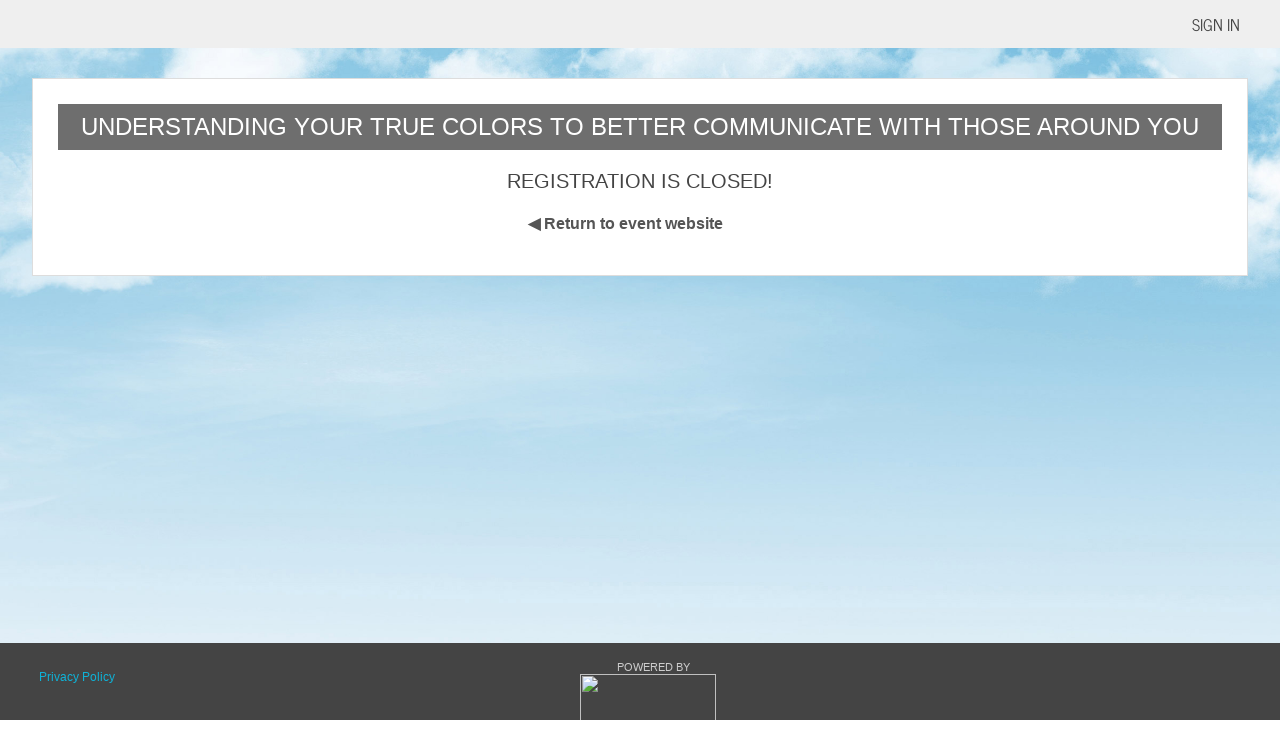

--- FILE ---
content_type: text/html;charset=UTF-8
request_url: https://www.eventsquid.com/contestant-reg.cfm?event_id=22815
body_size: 72831
content:
<link rel="icon" type="image/png" href="/favicon.ico">
<link href="/mobile/images/mobileappES.png" rel="apple-touch-icon" />



<link rel="stylesheet" id="skins-switcher" href="/css/screen-min.css?v=345689345690834568903459076821129045868903456890345" type="text/css" media="screen"/>


<style>
	#header-fixed{
		position:relative;
	}

	.loading{
		font-size:25px;
		color:#ccc;
		text-align:center;
		margin-top:40px;
	}

	.loading,
	.loading:after {
		border-radius: 50%;
		width: 10em;
		height: 10em;
	}

	.loading {
		margin: 60px auto;
		font-size: 10px;
		position: relative;
		text-indent: -9999em;
		border-top: 1.1em solid rgba(194,192,198, 0.2);
		border-right: 1.1em solid rgba(194,192,198, 0.2);
		border-bottom: 1.1em solid rgba(194,192,198, 0.2);
		border-left: 1.1em solid #c2c0c6;
		-webkit-transform: translateZ(0);
		-ms-transform: translateZ(0);
		transform: translateZ(0);
		-webkit-animation: load8 1.1s infinite linear;
		animation: load8 1.1s infinite linear;
	}

	@-webkit-keyframes load8 {
		0% {
			-webkit-transform: rotate(0deg);
			transform: rotate(0deg);
		}
		100% {
			-webkit-transform: rotate(360deg);
			transform: rotate(360deg);
		}
		}
		@keyframes load8 {
		0% {
			-webkit-transform: rotate(0deg);
			transform: rotate(0deg);
		}
		100% {
			-webkit-transform: rotate(360deg);
			transform: rotate(360deg);
		}
	}

	a {
		text-decoration:none;
		color:#10b2d8;
		font-family: inherit;
		font-size:inherit;
	}

	a:hover {
		text-decoration:none;
		font-family: inherit;
		font-size:inherit;
		color:inherit;
	}

	a:visited{
		text-decoration:none;
		font-family: inherit;
		font-size:inherit;
		color:#10b2d8;
	}

	/* override a text decoration styles */
	a {
		text-decoration: inherit;
	}


	.button{font-family:inherit;}

	.button.accentColor{
		background-color:#10b2d8;
		color: #ffffff;
	}

	.button.accentColor2{
		background-color:#d76018;
		color: #ffffff;
	}

	.button.accentColor3{
		background-color:#faaf40;
		color: #ffffff;
	}

	.button.mainColor{
		background-color:#d76118;
		color: #ffffff;
	}

	.greyButton.accentColor{
		color:#10b2d8;
	}

	.greyButton.accentColor2{
		color:#d76018;
	}

	.greyButton.accentColor3{
		color:#faaf40;
	}

	.greyButton.mainColor{
		color:#d76118;
	}

	.greyButton.dark{
		color:#444;
	}

	.greyButton.red{
		color:#a20d0d;
	}

	.greyButton.green{
		color:#099d51;
	}

	.greySquare{
		border-radius: 0;
		-moz-border-radius: 0;
		-webkit-border-radius: 0;
	}

	.questionCircle{
		width:25px;
		height:25px;
		border-radius:50%;
		background-color:yellow;
		color:#444;
		line-height:1.4em;
		font-size:20px;
		text-align:center;
		border:1px solid #eee;
		font-weight:bold;
		cursor:pointer;
	}

	.goog-te-gadget-icon{display:none;}

	#google_translate_element{
		display:inline-block;
		vertical-align:middle;
	}
	.goog-te-menu-value > span{
		font-family: 'Oswald';
		font-size: 14px !important;
	}

	.goog-te-gadget-simple {
		background-color: transparent !important;
		border:none !important;
		font-size:inherit !important;
		display:inline-block !important;
		padding:5px !important;
		zoom: 1 !important;
		margin-top:-3px;
	}


	
	.genericModal {
		
		background: #FAFAFA 0% 0% no-repeat padding-box;
		box-shadow: 0px 3px 6px #00000029;
		border: 1px solid #DBDBDB;
		border-radius: 16px;
		opacity: 1;
		z-index: 445;
		width:600px;
	}

	.genericModalTitle {
		padding-top: 25px;
		text-align: center;
		font-size: 20px;
	}

	.genericModalClose {
		cursor:pointer;
		float:right;
		margin-right:12px;
		color:black;
	}

	.genericModal input {
		height: 2.5em;
		-moz-border-radius:4px;
		-webkit-border-radius:4px;
		border-radius:4px;
		border:1px solid #cccccc;
		font-size:1.0em;
		width: 99%;
		padding-left: 10px;
	}

	.genericModal select {
		height: 2.5em;
		-moz-border-radius:4px;
		-webkit-border-radius:4px;
		border-radius:4px;
		border:1px solid #cccccc;
		font-size:1.0em;
		width: 100%;
		padding-left: 10px;
	}

</style>


<link rel="stylesheet" href="https://cdn.jsdelivr.net/npm/sweetalert2@11.10.8/dist/sweetalert2.min.css" integrity="sha256-h2Gkn+H33lnKlQTNntQyLXMWq7/9XI2rlPCsLsVcUBs=" crossorigin="anonymous">


<link rel="stylesheet" href="https://cdnjs.cloudflare.com/ajax/libs/font-awesome/6.6.0/css/all.min.css" integrity="sha512-Kc323vGBEqzTmouAECnVceyQqyqdsSiqLQISBL29aUW4U/M7pSPA/gEUZQqv1cwx4OnYxTxve5UMg5GT6L4JJg==" crossorigin="anonymous" referrerpolicy="no-referrer" />
<script>
	window.jQuery || document.write('<script src="/js/jquery-1.10.2.min.js"><\/script>');
</script>
<script src="/js/errHandler.js"></script>
<script>
	$("img").error( function() {
		$(this).hide();
	} );
</script>


<!-- Check if event_id exists in either URL or FORM -->


<!-- Only display the script block if gtmCode is set -->



<script src="https://cdn.jsdelivr.net/npm/sweetalert2@11.10.8/dist/sweetalert2.all.min.js" integrity="sha256-73rO2g7JSErG8isZXCse39Kf5yGuePgjyvot/8cRCNQ=" crossorigin="anonymous"></script>


<link rel="stylesheet" href="/jqueryLib/jquery-ui.min.css" type="text/css"/>
<link rel="stylesheet" href="/jqueryLib/jquery-ui.structure.min.css" />
<link rel="stylesheet" href="/jqueryLib/jquery-ui.theme.min.css" />
<script src="/jqueryLib/jquery-ui.min.js"></script>
<script src="/js/jquery.ui.touch-punch.min.js"></script>




	<script src="jquery-ui-1.10.2.custom/development-bundle/ui/minified/jquery.ui.core.min.js"></script>
	<script src="jquery-ui-1.10.2.custom/development-bundle/ui/minified/jquery.ui.widget.min.js"></script>
  	<script src="jquery-ui-1.10.2.custom/development-bundle/ui/minified/jquery.ui.datepicker.min.js"></script>
    <link rel="stylesheet" href="https://ajax.googleapis.com/ajax/libs/jqueryui/1.9.2/themes/base/minified/jquery-ui.min.css">
	<script type="text/javascript" src="../js/tooltips.min.js?v=345689345690834568903459076821129045868903456890345"></script>
	<link rel="stylesheet" href="../css/tooltips.min.css?v=345689345690834568903459076821129045868903456890345" />




<script>window.regClosed = false;</script>


	<style>
		.goButtonColor{
			background-color:#1345bd;

		}
		.highlightColor{
			background-color:#348adb;
		}
	</style>


<html lang="en">
	<head>
		<!doctype html>
		
		<meta http-equiv="Cache-Control" content="no-cache, no-store, must-revalidate" />
		<meta http-equiv="Pragma" content="no-cache" />
		<meta http-equiv="Expires" content="0" />
		<meta name="viewport" content="width=device-width, initial-scale=1">
		<meta http-equiv="X-UA-Compatible" content="IE=Edge,chrome=1">
		<meta charset="utf-8"/>
		<meta name="keywords" content="Education">
		<meta name="description" content="Understanding your True Colors to Better Communicate with Those Around You - 04/24/2024 ">
		<title>Attendee Registration - Understanding your True Colors to Better Communicate with Those Around You (Squid-3)</title>

		<style>
			#topBar {
				position: relative !important;
				width: auto !important;
			}

			.recapHolder {
				background-color: #f9f9f9;
				padding: 25px;
				width: 25rem;
				position: absolute;
				left: 50%;
				margin-left: -12.5rem;
				z-index: 3000;
				top: 4rem;
				height:auto;
				max-height:100%;
				box-shadow: 1px 1px 1px 2px rgba(100, 100, 100, 0.41);
				-moz-box-shadow: 1px 1px 1px 2px rgba(100, 100, 100, 0.41);
				-webkit-box-shadow: 1px 1px 1px 2px rgba(100, 100, 100, 0.41);
				display: none;
				overflow-y: scroll;
			}
		</style>

		<link rel="stylesheet" href="https://cdn.jsdelivr.net/npm/bootstrap-icons@1.3.0/font/bootstrap-icons.css" />
		<link rel="stylesheet" href="https://cdnjs.cloudflare.com/ajax/libs/font-awesome/6.5.1/css/all.min.css" integrity="sha512-DTOQO9RWCH3ppGqcWaEA1BIZOC6xxalwEsw9c2QQeAIftl+Vegovlnee1c9QX4TctnWMn13TZye+giMm8e2LwA==" crossorigin="anonymous" referrerpolicy="no-referrer" />

		

		<style>
			#bkDiv{
				overflow:hidden;
				position:relative;
				
			}

			#bkDiv::before {
				content: ' ';
				position: fixed;
				width: 100%;
				height: 100%;
				top: 0;
				left: 0;
				will-change: transform;
				
						background-color:#000;
						background-image:url('/eventBanners/stockCloudColor.jpg');
						background-repeat:no-repeat;
						background-size:cover;
						background-position:center center;
						-webkit-filter: ;
						-moz-filter: ;
						-o-filter: ;
						-ms-filter: ;
						filter: ;
					
			}

			.mySelf{
				background-color:#348adb;
			}
			.myGuest{
				background-color:#46abe3;
			}
			.myMinor{
				background-color:Green;
			}
			.myAdult{
				background-color:black;
			}
		</style>
		
			<link rel="stylesheet" href="css/regForm.min.css?v=345689345690834568903459076821129045868903456890345">
		
	</head>

	
	

	<script>
		var osl = 38;

		
		var addonVar = 'addOn=1';
		

		function confirmCancelReg() {
			if( confirm('This action will cancel and clear all active registrations. You will be able to start your registration over along with any associated registrations.' ) ) {
				
				document.location.href='killReg.cfm?'+addonVar+'&killreg=69622640&event_id=22815&user_id=0&adminReg=1'
				
			} else {
				return false;
			}
		}

		$( function(){
			setTimeout( function() {
				$("html, body, div").animate({ scrollTop: $('#contestantBox').offset().top - 600 }, 1000);
			}, 500);

			window.thiseventID = 22815;
			window.dictionaryID = 0;

			//$('#addMinors').draggable();
			$('#noShowReg').click(function(){
				n = $(this).is(':checked');
				if (n == true){
					$.post('noShowReg.cfm',{ckd:1});
					$('.regTest,.overlay-back').fadeOut();
				}  else {
					$.post('noShowReg.cfm',{ckd:0});
				}
			});

			

			//DISPLAY ANY ACTIVE SHOPPING CART AND SLIDE TO RIGHT
			

			$(document).on('click','.recap',function(){
				var contestantID = $(this).data('cid');
				var eventID = $(this).data('eid');
				$('.recapHolder').load('payment-itemRecap.cfm?recap&contestantID='+contestantID+'&eid='+eventID).show();
			});

			$(document).on('click','.recapClose',function(){
				$('.recapHolder').html('').hide();
			});

			$(document).on('click','.delCk',function(){
				var cid = $(this).data('cid');
				var rn = '4ADBB249-088F-7F4F-F6B8B4FE569CF292';
				if(confirm('This action will remove this registration from your cart. You will be able to create a new registration for this person.')){
					$('.cOut').load('payment-multicheckout.cfm?eid='+window.thiseventID+'&delCk='+cid+'&rdn='+rn);
				};
			});

			$(document).on('click','#multiCheckout',function(){
				$('.optionHolder,.optionBox,#guestBox,.overlay-back').fadeOut();
				
					$('#contestantBox').load('payment-upd.cfm?fromMulti&event_id='+window.thiseventID).show();
				
			});

			

			var rn = 613;

			//************PARENT AFTER REGISTRATION********
			

			//************ADULT AFTER REGISTRATION********
			

			//*************DIRECT PATH*******************
			
			
				//***************INITIAL LOAD*****************
				//IF THE INDIVIDUAL HAS NOT LOGGED IN
				
					$('#myGuest').hide();
				

				//IF THE INDIVIDUAL IS ALREADY REGISTERED, GREY OUT THE MYSELF BOX (IF THE USER HAS A MULTICHECKOUT SESSION THAT INCLUDES HERSELF, ALSO DISABLE)
				

				//IF THE INDIVIDUAL IS REGISTERED, BUT PAST GUEST LIMIT, OR HAS NOT CHOSEN A GUEST-QUALIFIED ITEM,GREY OUT MY GUEST BOX, OTHERWISE ALLOW LOAD OF GUEST FORM.
				//IF THIRD PARTY GUEST IS ATTEMPTED AND LIMIT REACHED, DISABLE GUEST BOX.
				
					$('#myGuest').hide();
				

				//IF THE INDIVIDUAL IS A GUEST OF SOMEONE FROM A LINK, TRIGGER MYSELF BOX FUNCTIONS. OTHERWISE, TRIGGER STANDARD FUNCTIONS.
				
					var rn = 124;
					var profileID = 0;

					//the limit is hidden as the 6th character in a 9 digit number
					var subAccountLimit = '';
					var bundleCount = 0;
					var inviteeReg = '';

					//if the user has no adult registrations and they are not registered themselves, no guests can be registered yet (unless they are in cart mode and someone in the cart has privileges).
					
						$('#myGuest').hide();
					

					$('#mySelf').click(function(){
						if( checkPublic(this.id) ) {
							$('#crg').val(0);
							if(bundleCount > 0 && profileID > 0 && !$(this).hasClass('inactiveBox')){
								//IF THE PROFILE IS PASSED IN FROM THE INVITATION LIST, BYPASS CHOICE BOX
								chooseBundle(profileID);
							} else if (bundleCount > 0 && !$(this).hasClass('inactiveBox')) {
								var id = 0;
								$('#bundleBox').show();
								$('.bundleDescription').hide();
								setTimeout(function(){
									// get the first selectable option
									var firstOption = $("#chooseBundle").find("option:enabled").eq(0),
										id = $(firstOption).val();
									$('#chooseBundle').val( id );
									$('#bundle_description-'+id).fadeIn();
								}, 500);
							} else if (!$(this).hasClass('inactiveBox')) {
								$('#contestantBox').html('<div class="loading">Loading...</div>');
								
								$('#contestantBox').load('inc-contestantReg.cfm?rn='+rn+'&event_id='+window.thiseventID+'&inviteeReg='+inviteeReg+'&osl='+osl+'&trk=2').fadeIn();
								
								$('.optionHolder').fadeOut();
							}
						}
					});
				

				//IF ACCESS IS RESTRICTED
				

				//IF BUNDLE IS EXPIRED
				

				//IF REGISTRATION IS EXPIRED
				
					window.regClosed = true;
					console.log( 8 );
					window.regClosed = true;
					$('#myGuest,#myMinor,#myAdult,#mySelf').hide();
					$('.optionTitle').html('REGISTRATION IS CLOSED!').show();
					$('#mySelfWarnClosed,.contactBlock').show();
					$('#mySelfWarnAccess').hide();
				

				//IF REGISTRATION IS NOT OPEN
				

				//IF REGISTRATION IS NOT ACTIVATED AND THIS IS NOT AN ADMIN
				

				//IF REGISTERING A SUB ACCOUNT WITH NO EMAIL
				$('#myMinor').click(function(){
					if( checkPublic(this.id) ) {
						$('#crg').val(0);
						$('#addMinors,.overlay-back').show();
					}
				});

				//IF REGISTERING ANOTHER PERSON WITH EMAIL
				
					$('#myAdult').click(function(){
						if( checkPublic(this.id) ) {
							$('#crg').val(0);
							$('#addAdult').show();
						}
					});
				

			
			$('#chooseBundle').change(function(){
				var id=$(this).val();
				$('.bundleDescription').hide();
				if ($('#bundle_description-'+id).html() != ''){
					$('#bundle_description-'+id).show();
				}
			});

			
			$('.multiHide').click(function(){
				if($('.sCart').hasClass('hideCart')){
					$('.sCart').removeClass('hideCart');
					$('.cartIcon').html('&#187;')
				} else {
					$('.sCart').addClass('hideCart');
					$('.cartIcon').html('&#171;')
				}
			});
		}); //end ready

		//choose bundle
		function chooseBundle(id){
			var rn = 323;
			var inviteeReg = '';

			if(id != undefined && id > 0){
				var bundleID = id
			} else {
				var bundleID = $('#chooseBundle').val();
			}

			$('#contestantBox').html('<div class="loading">Loading...</div>');
			
			$('#contestantBox').load('inc-contestantReg.cfm?rn='+rn+'&event_id='+window.thiseventID+'&bundleID='+bundleID+'&inviteeReg='+inviteeReg+'&osl='+osl+'&trk=3').fadeIn();
			
			$('.optionHolder,#bundleBox').fadeOut();
		}

		function regNow(isEmail=0, origSelection='', profile){
			//THE SYSTEM WILL GRANT ACCESS TO REGISTRATION IF THE USER PROVIDES A VALID EVENT ACCESS CODE OR ANY VALID COUPON CODE
			var dc = $(accessCode).val();
			var event_id = 22815;
			var inviteeInfo = (isEmail == 1) ? '&inviteeReg=' + dc : '';
			var profileInfo = '';

			if(profile) {
				profileInfo = '&profileName=' + profile;
			}

			$.post('privateRegCheck.cfm?redeem',{dc:dc,event_id:event_id});//end post
			top.window.location.href='contestant-Reg.cfm?event_id=22815&authaccess=EFD51393815A5FD0B7ADBD0D1FB0EE76&iOver=1&origSelection=' + origSelection + inviteeInfo + profileInfo;
		}

		//FOR INVITEE REG
		function regInviteeNow(profileName,subAccountLimit,invitee_id, origSelection=''){
			var inviteeRegEmail = $(accessCode).val();
			var obfuscation = '65343';
			var obfuscation2 = '828';
			var salString = obfuscation.concat(subAccountLimit);
			var salString = salString.concat(obfuscation2);

			if(subAccountLimit == '' || Number( subAccountLimit ) === 99 ){
				salString = "";
			}

			
				top.window.location.href='contestant-Reg.cfm?event_id=22815&authaccess=E6DC89C24B8D9CC221F35759A6B1C4BD&prwc=BA5B18FD657A8750230E2C9BCBF7A3A4-0CFDBFAA6A1F726C021AD477CE422757&profileName='+profileName+'&inviteeReg='+inviteeRegEmail+'&iid='+invitee_id+'&sal='+salString+'&origSelection=' + origSelection;
			
		}

		// show access panel if private
		function checkPublic(selection) {
			
				return true;
			
		}

		$(function(){
			$('#accessCodeButton').click(function(){
				var dc = $(accessCode).val();
				var event_id = 22815;
				var origSelection = ($('#privateSelection').val() && $('#privateSelection').val().length) ? $('#privateSelection').val() : '';

				
					var profileName = '';
				

				if (dc.length > 0){
					$.post('privateRegCheck.cfm',{dc:dc,event_id:event_id, origSelection:origSelection,profileName:profileName},function(result){
						$('#codeResult').html(result).show();
					});
				} else {
					alert('It helps if you type in your email or a code. :) ');
				}
			});
		});

		function regParent(x){
			if (x == undefined){
				x = '';
			}

			if ( x.length ) {
				$('#useremaili').val(x);
				$('#useremaili').attr('readonly',true);
				$('#user_email_confirmi').val(x);
				$('#user_email_confirmi').attr('readonly',true);
			}

			var returnURL = '/contestant-reg.cfm?event_id=22815&addMinor';
			$('#returnURL').val(returnURL);
			$('#signupIndividual').fadeToggle(800);
			$('.overlay-back').fadeIn(500);
			$('#addMinors').fadeOut();
		}

		function regAdult(){
			var returnURL = '/contestant-reg.cfm?event_id=22815&addAdult';
			$('#returnURL').val(returnURL);
			$('#signupIndividual').fadeToggle(800);
			$('.overlay-back').fadeIn(500);
			$('#addAdult').fadeOut();
		}

		function clearPending(reason){
			if(reason === undefined) {
				reason = 0;
			}
			$.get('submit-pendingReg.cfm?eventID=' + window.thiseventID + '&reason=' + reason)
	        .done(function(data) {
				console.log(data);
	        	window.location.href='contestant-reg.cfm?event_id=22815';
	        });
		}

		function crazyClearPending(reason) {
			if ( confirm( "Are you sure you want to start over?\n\nYou may be doubled billed." ) ) {
				if(reason === undefined) {
					reason = 0;
				}
				$.get("submit-pendingReg.cfm?crazyClearPending=true&eventID=" + window.thiseventID + "&reason=" + reason)
				.done(function(data) {
					console.log(data);
					window.location.href="contestant-reg.cfm?event_id=22815&gatewaybruteforce=true";
				});
			}
		}
	</script>

	

	<body>
		<a id="pageTop"></a>

		
	<link rel="icon" type="image/png" href="/favicon.ico">
	<link href="/mobile/images/mobileappES.png" rel="apple-touch-icon" />
	<link rel="stylesheet" href="css/headerSlim.min.css?v=345689345690834568903459076821129045868903456890345">
	<style>
		



		#topBar {
			height: 3rem;
			background-color: #efefef;
			vertical-align: middle;
			z-index: 8000;
			padding-left: 20px;
			position: fixed;
			
				line-height: 4em;
			
			top: 0;
			width: 100%;
		}



		.smallLogo {
		
		    margin-top:6px;
		
			max-height: 35px;
			vertical-align: middle;

		}


	</style>

	<script>
		$(document).on( 'click', '#closeHelp', function() {
			$('#helpPop,.overlay-back').fadeOut();
		} );

	  function saveBanner(){
		$('#changesSaved').fadeIn();
		 setTimeout(function(){
		 	$('#changesSaved').fadeOut();
		 },2000);
		}

		function showSub() {

			$('.userOptionBox').show();

			setTimeout( function() {
				$('.userOptionBox').fadeOut();
			}, 4000 );
		}

		function signIn(x) {
			if (x == undefined){
				x = '';
			}
			$('#loginHidden').fadeIn(800);
			$('#user_email').val(x).focus();
			$('#user_emailL').val(x).focus();
			$('.overlay-back').fadeIn(500);
		}

		function signInNoPassword(event_id) {
			if (event_id == undefined){
				event_id = 0;
			}

			$('#noPasswordModalBoxContent').load('inc-loginFormNoPassword.cfm?event_id=' + event_id);

			$('#noPasswordLoginBoxOverlay').fadeIn(800);
			$('#noPasswordLoginBoxContainer').fadeIn(800);
		}

		 function showHelp(id){

		 	$('#closeHelp').show();
		    $('#helpPop').fadeIn();
			$('.overlay-back').fadeIn();
			$('html,body').animate({scrollTop:$('#helpPop').offset().top - 120},500);
		  }

	</script>
	<div id="helpPop">
	<div style="text-align:right;cursor:pointer;font-weight:bold;"  id="closeHelp">CLOSE</div>

		<div class="helpInner">
			<div class="boldness">Relax, we can help.</div>
			<div class="helpText">
				With so many features and functions, we fully understand that getting the software to do what you want can be daunting at times.
				
						<ul>
						<li>You can also <a href="https://eventsquid.zendesk.com/hc/en-us/requests/new" target="_blank">submit a support ticket</a>.</li>
						</ul>
				
			</div>
		</div>
		<div class="helpBackground"></div>
</div> 
	<div id="errorModal">

	<div class="popPanel" id="errorPanel">
		<div class="popHeader">
		<div class="popHeaderInner"><span class="errorTitle">YIKES!</span>
		<span style="float:right;margin-right:15px;font-size:28px;cursor:pointer;" id="errorClose" onclick="$('#errorPanel,.overlay-back').fadeOut();" onkeyup="if (event.keyCode == 13) { $('#errorPanel,.overlay-back').fadeOut(); }">&#10005;</span>
		</div>
		</div>

		<div id="errorMessage">


		</div>

	</div>

	</div>


<div class="overlay-back"></div>

<div class="changesSaved" id="changesSaved">CHANGES SAVED</div>
    <div style="position:relative;">
	<div id="topBar">

		<div class="nameBox">

			<span class="deskNav">
				
			</span>

			
					<a href="javascript:void(0);" id="signin" onclick="window.location.href='/quick-login.cfm?event_id=22815&addtlMsgs=1&launched=home'">
				
					<span style="color:#444;font-weight:400;">SIGN IN</span>
					</a>
			
			

		</div>
		
     </div>

		
			
			<div style="position:relative;">

				<div class="errorPanel" id="regExpire" style="background:white;">
					<div class="errorHeader">SESSION EXPIRED</div>
					<div class="errorMessage">


					 We appreciate that your browser hung out with us for so long, but your session has expired! If you want to register, we need to refresh your connection. We limit session time to 30 minutes for your security and to free up unused registration slots for others.

					<div style="margin-top:20px;text-align:center;">

						<input type="button" class="button teal" value="Start Over" onclick="clearPending(3);">

					</div>
					</div>
				</div>

					
				<div id="sessionExpired" class="expiredBox">
					<div class="errorHeader">SESSION EXPIRED</div>
					<div class="errorMessage">
						Your session on this page has expired.  We expire your session to protect your information in case you sit on a page too long with no activity.
						<div style="margin-top:20px;text-align:center;">
						  
							<input type="button" class="button big teal" value="Resume Session" onclick="$('.overlay-back').hide();window.location.href='aff-dashboard.cfm'" style="margin:auto;margin-top:20px;">
						  
						</div>

					</div>

				</div>

			</div>
		

	</div>
	

	
		<div style="position:relative;">
			


 <style>

 .inputBoxLogin {
	height:30px;
	border:1px solid #ccc;
	padding-left:40px;
	font-size:14px;
	width:150px;
	border-radius:4px;
	-moz-border-radius:4px;
	-webkit-border-radius:4px;
	background-color:white !important;
	z-index:10;
	color:#000;

}

#user_emailL{

background: url('https://www.eventsquid.com/images/icons/user-black.png') no-repeat 10px;

background-size:14px;
}
#user_passwordL{

background: url('https://www.eventsquid.com/images/icons/lock-black.png') no-repeat 10px;

background-size:14px;

}


.labelL{
font-size:20px;
font-weight:normal;
}

 .loginBox{

margin:auto;
background-color:#fff;
z-index:2000;
display:none;
width:35rem;
height:auto;
position:fixed;
left:0;
right:0;
top:10%;

 }

.loginTable{
text-align:center;
margin:auto;
vertical-align: middle;
margin-top:20px;

}



.leftLogin{
display:inline-block;
float:left;

width:100%;

height:300px;

background-color:#10b2d8;
color:#fff;
}

.rightLogin{

float:right;

display:none;

width:260px;
height:300px;
background-color:#f6f6f6;
color:#fff;
}
.status{font-size:25px;margin-top:60px;margin-bottom:15px;color:#fff;font-weight:400;}


.bubbleLogin
{
font-family:sans-serif;
top:-94px;
left:-35px;
position: absolute;
width: 190px;
height: 60px;
color:#f7f7f7;
padding: 10px;
background: #10b2d8;
-webkit-border-radius: 10px;
-moz-border-radius: 10px;
border-radius: 10px;
-webkit-box-shadow: 2px -1px 8px -1px rgba(0,0,0,0.75);
-moz-box-shadow: 2px -1px 8px -1px rgba(0,0,0,0.75);
box-shadow: 2px -1px 8px -1px rgba(0,0,0,0.75);
display:none;
text-shadow: none;
}

.bubbleLogin:after
{
content: '';
position: absolute;
border-style: solid;
border-width: 15px 15px 0;
border-color: #10b2d8 transparent;
display: block;
width: 0;
z-index: 1;
bottom: -15px;
left: 125px;

}

.errorBox{
font-family:'arial',san-serif;
color:#cc0000;
background-color:#fff;
padding:5px;
text-align:center;
font-weight:bold;
position:absolute;
top:10px;
left:50%;
margin-left:-200px;
width:400px;

z-index:200;
}

.loginLi{
margin-bottom:8px;position:relative;color:#444;font-size:13px;
}

.logLink{color:#fff !important;text-decoration:underline;font-family:'arial',san-serif;font-size:15px;}
.logLink:visited{color:#fff !important}

.logLink:hover,.logLink:active{
	font-size:15px;
	font-family:'arial',san-serif;
	text-decoration:underline;

}
 </style>

<script>
$(function(){

	$('.loginBox').keypress(function(event){
	    if(event.keyCode == 13){
	     loginProcess();

	    }
	});

	$('.iSign').click(function(){
		$('.loginBox').fadeOut();
		$('#signupIndividual').fadeIn(800);

	});

	$('#noPasswordModalBoxCloseButton').click(function(){
		$('#noPasswordLoginBoxOverlay').hide();
		$('#noPasswordLoginBoxContainer').hide();
	});

});

function clearErrorBox() {
		$('.errorBox').hide();
	}

function loginProcess(){
 var emailAddress = $('#user_emailL').val();
 var password = $('#user_passwordL').val();

 if(emailAddress == '' || password == ''){
 	alert('You need an email address and a password to sign in. If you have forgotten your password, enter your email address and click the FORGOT PASSWORD button.')
 }else{

	$('.overlay-back').fadeOut(500);
	$('#loginForm').submit();
 }
}


</script>

<link rel="stylesheet" href="css/button.css">

 

<div id="noPasswordLoginBoxOverlay"></div>

<div id="noPasswordLoginBoxContainer">
	
		<div id="noPasswordEventHeader">
			<h2 class="eventTitle">Understanding your True Colors to Better Communicate with Those Around You</h2>
			<h4 class="welcomeText">Please sign in to access your itinerary, materials and links to all your sessions.</h4>
		</div>
	

	<div id="noPasswordModalBox">
		<div id="noPasswordModalBoxClose"><img id="noPasswordModalBoxCloseButton" src="/css/img/closeButton_normal.gif" title="Close" /></div>
		<div id="noPasswordModalBoxContent"></div>
	</div>
</div>

 
<div  id="loginHidden" class="loginBox" >

	<div class="leftLogin">


		

		<table class="loginTable">
		<tr><td>




	<form name="loginForm" id="loginForm" action="signin.cfm" method="post" class="webform">
		
			<input type="hidden" name="returnURL" value="contestant-reg.cfm?event_id=22815">
		

		<input type="hidden" name="flag" value="1">
		<input type="hidden" name="event_id" value="22815">

		<div class="status">ACCOUNT SIGN IN</div>

		
		<div style="margin-bottom:5px;margin-top:20px;">

			<input type="text" id="user_emailL" class="inputBoxLogin" tabindex=1  name="user_email" value="" placeholder="Email or User ID"   />
			<input type="password" id="user_passwordL"   onclick="if(this.value == 'Password'){this.value = ''}" name="user_password" tabindex=2 autocomplete="off" class="inputBoxLogin"   value="Password" />
		</div>


		<div style="margin-top:15px;margin-bottom:5px;">

			<input name="Close" value="Cancel" class="button large square grey" type="button" onclick="$('#loginHidden').fadeOut(800);$('.overlay-back').fadeOut(500);clearErrorBox();"/>

			<input type="button" id="loginButton" tabindex="3" onclick="loginProcess();"  value="Sign In" class="button large square black"   >
		</div>

		<div style="margin-top:15px;">
		<a href="javascript:;" class="logLink" onclick="if($('#user_emailL').val() == '' || $('#user_emailL').val() == 'Email Address'){alert('Enter your email address in the email address box and then click FORGOT MY PASSWORD')}else{window.location.href='password-reset.cfm?email='+$('#user_emailL').val();}" target="_top" >FORGOT MY PASSWORD</a>&nbsp;|&nbsp;<a href="javascript:;" class="iSign logLink">CREATE NEW ACCOUNT</a>
		</div>


 	</form>
 	</td>
	</tr>
	</table>

	</div>






	<div style="clear:both;"></div>





















</div>
<script>
$(function(){

	$('#user_passwordL').val('');


});
</script>


 <style>

 .ue {
	height:30px;
	-moz-border-radius:4px;
	-webkit-border-radius:4px;
	border-radius:4px;
	border:1px solid #cccccc;
	padding-left:5px;
	font-size:1em;
	width:280px;

}

.labelS{
font-size:16px;
font-weight:normal;
width:180px;p
text-align:left;
font-family: sans-serif;
}

 .signupBox{

background-color:#fff;
-webkit-box-shadow: 0px 1px 3px 0px rgba(0,0,0,0.1);
-moz-box-shadow: 0px 1px 3px 0px rgba(0,0,0,0.1);
box-shadow: 0px 1px 3px 0px rgba(0,0,0,0.1);
margin:auto;
padding:25px;
z-index:2000;
margin:auto;
width:580px;
height:auto;
position:absolute;
top:20px;
left:0;
right:0;

 }

.headliner{
line-height:1.1em;
text-align:left;
margin-top:10px;margin-bottom:10px;
font-family:arial;
margin:auto;
width:95%;
font-size:16px;

}

.headLi{
	font-family:arial;
}

#responseMessageI{
	font-family:arial;
	font-size:12px;
}

 </style>

<script>
function changeSignUp(){
$('#signin').click();
$('#signupIndividual').fadeOut(800);
$('.overlay-back').fadeIn(500);
}


// Strip HTML Tags (form) script- By JavaScriptKit.com (http://www.javascriptkit.com)
// For this and over 400+ free scripts, visit JavaScript Kit- http://www.javascriptkit.com/
// This notice must stay intact for use

function stripHTML(){
var re= /<\S[^><]*>/g
for (i=0; i<arguments.length; i++)
arguments[i].value=arguments[i].value.replace(re, "")
}


 function showOrgFunc(){
	var loc = $('#signupIndividual').offset()
	var loc = loc.top + 100;
	$('#orgtype').val('individualReg');
	$('#eid').val(0);
    showOrgs(loc);
}

function checkReferral(){
	var referralData = $('#referralInput').val()
	$.post('submit-referralCode.cfm',{referralData:referralData},function(result){
	  $('#referralResult').html(result);
	});
}

</script>



<script type="text/javascript">
$(function(){

	function userEmailCheck() {
		var enroll = 3
		var useremail = $("#useremailc").val();
		var adminReg = ""
	var event_id = 22815;

		if ( typeof useremail !== "undefined" ) {

			if(useremail == '' || useremail.indexOf('.') > 0) {
				$.post('checkUser.cfm', {user_email:useremail,enroll:enroll,adminReg:adminReg,event_id:event_id},function(result){

				

				
				$('#responseMessageI').html(result).show();
				

				});

				return false;

			}

		}

	}

	$('.useremail').keyup(function(){
		userEmailCheck();
	 });

	 userEmailCheck();

});

</script>

	<script type="text/javascript" src="../js/tooltips.min.js?v=345689345690834568903459076821129045868903456890345"></script>
	<link rel="stylesheet" href="../css/tooltips.min.css?v=345689345690834568903459076821129045868903456890345" />





<form name="signup" id="signupForm" action="submit_signup.cfm" method="post">
<input type="hidden" name="flag" value="1">
<input type="hidden" name="returnURL" id="returnURL" value="contestant-reg.cfm?event_id=22815">
<table id="signupIndividual" class="signupBox" style="display:none;width:550px;">
<tr><td colspan=2 align="center"><div style="font-weight:bold;text-align:center;font-size:20px;">CREATE ACCOUNT FREE! </div> </td></tr>
<tr><td colspan=2>
<div style="margin-top:10px;text-align:center;margin-bottom:10px;">

 <div class="headliner">
		<li class="headLi">Register as an individual account holder here!</li>
		
 </div>

</div>


</td></tr>


<tr><td colspan=2 class="ast">&nbsp;</td></tr>
<tr>
	<td colspan=2>
		 

<script>

$(function(){

	


	$('#clubSel').click(function(){
		if($(this).is(':checked')){
			showOrgFunc();
		 }else{
			$('#club_name').html('').hide();
			$('#club_id').val('');
		 }
	});
});

function checkForm()
{

 f = $('#signupForm');

  	var msg = '';
  	var passw = /^(?=.*\d)(?=.*[a-z])(?=.*[A-Z]).{6,20}$/;

	if(document.getElementById('useremaili').value == '')
  		{msg += "You must provide a valid email address \n\r";
		document.getElementById('useremaili').style.backgroundColor = 'yellow';}



	if(document.getElementById('user_firstnamei').value == '')
		{msg += "You must fill in your first name \n\r";
		document.getElementById('user_firstnamei').style.backgroundColor = 'yellow';
		}
	if(document.getElementById('user_lastnamei').value == '')
		{msg += "You must fill in your last name \n\r";
		document.getElementById('user_lastnamei').style.backgroundColor = 'yellow';
		}


	/*
	if(document.getElementById('user_Passwordi').value == '')
  		{msg += "You must provide a password \n\r";
		document.getElementById('user_Passwordi').style.backgroundColor = 'yellow';}


	if(document.getElementById('user_Passwordi').value.match(passw)){} else {
		{msg += "Your password must contain: \n\r- 1 lowercase & 1 uppercase letter\n\r- 1 number\n\r -8-18 characters\n\r";
		document.getElementById('user_Passwordi').style.backgroundColor = 'yellow';}
	}
	*/

	if(document.getElementById('user_Countryi').value == '')
  		{msg += "You must select a country \n\r";
		document.getElementById('user_Countryi').style.backgroundColor = 'yellow';}

	if(document.getElementById('user_Statei').value == '' )
  		{msg += "You must select a state or territory or NO STATE and use the INTERNATIONAL STATE/PROVINCE field. \n\r";
		document.getElementById('user_Statei').style.backgroundColor = 'yellow';}



	if(document.getElementById('useremaili').value.indexOf("http") != -1)
		{msg += "You may not have a URL in your email \n\r";}

	if(document.getElementById('user_firstnamei').value.indexOf("http") != -1)
		{msg += "You may not have a URL in your name \n\r";
		f.user_FirstName.style.backgroundColor = 'yellow';
		}
	if(document.getElementById('user_lastnamei').value.indexOf("http") != -1)
		{msg += "You may not have a URL in your name \n\r";
		f.user_lastname.style.backgroundColor = 'yellow';
		}

	if(document.getElementById('user_firstnamei').value.indexOf("@") != -1)
		{msg += "You may not have an @ character in your name \n\r";}

	if(document.getElementById('user_lastnamei').value.indexOf("@") != -1)
		{msg += "You may not have an @ character in your name \n\r";}


if(document.getElementById('useremaili').value != document.getElementById('user_email_confirmi').value)
  		msg += "Your email address and the confirmation email address do not match. Either delete both the email and confirmation or complete both of the fields identically.\n\r\n\r";

	if (document.getElementById('useremaili').value != '' && document.getElementById('useremaili').value.indexOf('@') == -1)
		msg += "Please input a correct email address or use none at all \n\r(you need an @ symbol, for example). \n\r\n\r";
	if (document.getElementById('useremaili').value != '' && document.getElementById('useremaili').value.indexOf('.') == -1)
		msg += "Please input a correct email address or use none at all \n\r(you need a dot somewhere) \n\r\n\r";


	if (msg != '')
	{
		alert ( "The following fields contain errors: \n\r" + msg);
	} else {

		
		$('.overlay-back').fadeOut(500);
		$('#signupForm').submit();
		
	}
}



function stripHTML(){
var re= /<\S[^><]*>/g
for (i=0; i<arguments.length; i++)
arguments[i].value=arguments[i].value.replace(re, "")
}


</script>
<table class="signUp" style="background-color:white !important;font-family:sans-serif;">
<tr><td class="labelS">Email Address:<span style="color:cc0000;">*</span></td><td><input type="text" class="ue useremail" placeholder="Email address" onblur="stripHTML(this);" autocomplete="off"   name="user_email" id="useremaili" value="" ></td></tr>
<tr id="responseRowI" style="display:none;"><td class="labelS">&nbsp;</td><td style="vertical-align:top;"><div id="responseMessageI"></div></td></tr>

<tr class="siRow"><td class="labelS">Confirm Email:<span style="color:cc0000;">*</span></td><td><input type="text" onblur="stripHTML(this);" name="user_email_confirm" id="user_email_confirmi"   value="" class="ue"></td></tr>



<tr class="siRow"><td class="labelS">Full Name:<span style="color:cc0000;">*</span></td><td>
	<input type="text" class="ue" maxlength="150" onblur="stripHTML(this);" style="width:130px;" placeholder="First Name" id="user_firstnamei" name="user_firstname" value="">
    <input type="text" class="ue" maxlength="150" onblur="stripHTML(this);" style="width:142px;" id="user_lastnamei" placeholder="Last Name" name="user_lastname" value="" >
	</td></tr>




<tr class="siRow"><td class="labelS">Country:<span style="color:cc0000;">*</span></td><td>
		<select id="user_Countryi" name="user_Country" class="ue uCountry"  onchange="if(this.value == 'CANADA'){document.getElementById('user_Statei').value = 'AB'}else if(this.value == 'USA'){document.getElementById('user_Statei').value = 'AL'} else if (this.value == 'AUSTRALIA'){document.getElementById('user_Statei').value = 'AC'} else {document.signup.user_Statei.value = 'ZZ'; $('#intlState').show();}" >
			<option value="" >Country
			<option value="USA" >USA
			<option value="CANADA" >CANADA
			
			<option value="AFGHANISTAN" >AFGHANISTAN 
			<option value="ALBANIA" >ALBANIA 
			<option value="ALGERIA" >ALGERIA 
			<option value="AMERICAN SAMOA (USA)" >AMERICAN SAMOA (USA) 
			<option value="ANDORRA" >ANDORRA 
			<option value="ANGOLA" >ANGOLA 
			<option value="ANGUILLA" >ANGUILLA 
			<option value="ANTARCTICA" >ANTARCTICA 
			<option value="ANTIGUA AND BARBUDA" >ANTIGUA AND BARBUDA 
			<option value="ARGENTINA" >ARGENTINA 
			<option value="ARMENIA" >ARMENIA 
			<option value="ARUBA" >ARUBA 
			<option value="AUSTRALIA" >AUSTRALIA 
			<option value="AUSTRIA" >AUSTRIA 
			<option value="AZERBAIJAN" >AZERBAIJAN 
			<option value="BAHAMAS" >BAHAMAS 
			<option value="BAHRAIN" >BAHRAIN 
			<option value="BANGLADESH" >BANGLADESH 
			<option value="BARBADOS" >BARBADOS 
			<option value="BELARUS" >BELARUS 
			<option value="BELGIUM" >BELGIUM 
			<option value="BELIZE" >BELIZE 
			<option value="BENIN" >BENIN 
			<option value="BERMUDA" >BERMUDA 
			<option value="BHUTAN" >BHUTAN 
			<option value="BOLIVIA" >BOLIVIA 
			<option value="BOSNIA-HERZEGOVINA" >BOSNIA-HERZEGOVINA 
			<option value="BOTSWANA" >BOTSWANA 
			<option value="BOUVET ISLAND" >BOUVET ISLAND 
			<option value="BRAZIL" >BRAZIL 
			<option value="BRITISH INDIAN OCEAN TERRITORY" >BRITISH INDIAN OCEAN TERRITORY 
			<option value="BRUNEI DARUSSALAM" >BRUNEI DARUSSALAM 
			<option value="BULGARIA" >BULGARIA 
			<option value="BURKINA FASO" >BURKINA FASO 
			<option value="BURUNDI" >BURUNDI 
			<option value="CAMBODIA" >CAMBODIA 
			<option value="CAMEROON" >CAMEROON 
			<option value="CANADA" >CANADA 
			<option value="CAPE VERDE" >CAPE VERDE 
			<option value="CAYMAN ISLANDS" >CAYMAN ISLANDS 
			<option value="CENTRAL AFRICAN REPUBLIC" >CENTRAL AFRICAN REPUBLIC 
			<option value="CHAD" >CHAD 
			<option value="CHILE" >CHILE 
			<option value="CHINA" >CHINA 
			<option value="CHRISTMAS ISLANDS" >CHRISTMAS ISLANDS 
			<option value="COCOS (KEELING) ISLAND" >COCOS (KEELING) ISLAND 
			<option value="COLOMBIA" >COLOMBIA 
			<option value="COMOROS" >COMOROS 
			<option value="CONGO-BRAZZAVILLE" >CONGO-BRAZZAVILLE 
			<option value="CONGO-KINSHASA" >CONGO-KINSHASA 
			<option value="COOK ISLANDS" >COOK ISLANDS 
			<option value="COSTA RICA" >COSTA RICA 
			<option value="COTE DIVOIRE" >COTE DIVOIRE 
			<option value="CROATIA (HRVATSKA)" >CROATIA (HRVATSKA) 
			<option value="CYPRUS" >CYPRUS 
			<option value="CZECH REPUBLIC" >CZECH REPUBLIC 
			<option value="DENMARK" >DENMARK 
			<option value="DJIBOUTI" >DJIBOUTI 
			<option value="DOMINICA" >DOMINICA 
			<option value="DOMINICAN REPUBLIC" >DOMINICAN REPUBLIC 
			<option value="EAST TIMOR" >EAST TIMOR 
			<option value="ECUADOR" >ECUADOR 
			<option value="EGYPT" >EGYPT 
			<option value="EL SALVADOR" >EL SALVADOR 
			<option value="EQUATORIAL GUINEA" >EQUATORIAL GUINEA 
			<option value="ERITREA" >ERITREA 
			<option value="ESTONIA" >ESTONIA 
			<option value="ETHIOPIA" >ETHIOPIA 
			<option value="FALKLAND ISLANDS" >FALKLAND ISLANDS 
			<option value="FAROE ISLANDS" >FAROE ISLANDS 
			<option value="FED. MICRONESIA" >FED. MICRONESIA 
			<option value="FIJI" >FIJI 
			<option value="FINLAND" >FINLAND 
			<option value="FRANCE" >FRANCE 
			<option value="FRENCH GUYANA" >FRENCH GUYANA 
			<option value="FRENCH POLYNESIA" >FRENCH POLYNESIA 
			<option value="FRENCH SOUTHERN AND ANTARCTIC LANDS" >FRENCH SOUTHERN AND ANTARCTIC LANDS 
			<option value="GABON" >GABON 
			<option value="GAMBIA" >GAMBIA 
			<option value="GEORGIA" >GEORGIA 
			<option value="GERMANY" >GERMANY 
			<option value="GHANA" >GHANA 
			<option value="GIBRALTAR" >GIBRALTAR 
			<option value="GREECE" >GREECE 
			<option value="GREENLAND" >GREENLAND 
			<option value="GRENADA" >GRENADA 
			<option value="GUADELOUPE" >GUADELOUPE 
			<option value="GUAM (USA)" >GUAM (USA) 
			<option value="GUATEMALA" >GUATEMALA 
			<option value="GUINEA" >GUINEA 
			<option value="GUINEA BISSAU" >GUINEA BISSAU 
			<option value="GUYANA" >GUYANA 
			<option value="HAITI" >HAITI 
			<option value="HEARD ISLAND" >HEARD ISLAND 
			<option value="HONDURAS" >HONDURAS 
			<option value="HONG KONG" >HONG KONG 
			<option value="HUNGARY" >HUNGARY 
			<option value="ICELAND" >ICELAND 
			<option value="INDIA" >INDIA 
			<option value="INDONESIA" >INDONESIA 
			<option value="IRAN" >IRAN 
			<option value="IRELAND" >IRELAND 
			<option value="ISRAEL" >ISRAEL 
			<option value="ITALY" >ITALY 
			<option value="JAMAICA" >JAMAICA 
			<option value="JAPAN" >JAPAN 
			<option value="JORDAN" >JORDAN 
			<option value="KAZAKHSTAN" >KAZAKHSTAN 
			<option value="KENYA" >KENYA 
			<option value="KIRIBATI" >KIRIBATI 
			<option value="KOREA, REPUBLIC OF (KOR)" >KOREA, REPUBLIC OF (KOR) 
			<option value="KOSOVO" >KOSOVO 
			<option value="KUWAIT" >KUWAIT 
			<option value="KYRGYZSTAN" >KYRGYZSTAN 
			<option value="LAOS" >LAOS 
			<option value="LATVIA" >LATVIA 
			<option value="LEBANON" >LEBANON 
			<option value="LESOTHO" >LESOTHO 
			<option value="LIBERIA" >LIBERIA 
			<option value="LIBYAN ARAB JAMAHIRIYA" >LIBYAN ARAB JAMAHIRIYA 
			<option value="LIECHTENSTEIN" >LIECHTENSTEIN 
			<option value="LITHUANIA" >LITHUANIA 
			<option value="LUXEMBOURG" >LUXEMBOURG 
			<option value="MACAU" >MACAU 
			<option value="MACEDONIA" >MACEDONIA 
			<option value="MADAGASCAR" >MADAGASCAR 
			<option value="MALAWI" >MALAWI 
			<option value="MALAYSIA" >MALAYSIA 
			<option value="MALDIVES" >MALDIVES 
			<option value="MALI" >MALI 
			<option value="MALTA" >MALTA 
			<option value="MARSHALL ISLANDS (USA)" >MARSHALL ISLANDS (USA) 
			<option value="MARTINIQUE" >MARTINIQUE 
			<option value="MAURITANIA" >MAURITANIA 
			<option value="MAURITIUS" >MAURITIUS 
			<option value="MAYOTTE" >MAYOTTE 
			<option value="MEXICO" >MEXICO 
			<option value="MICRONESIA" >MICRONESIA 
			<option value="MOLDOVA, REPUBLIC OF" >MOLDOVA, REPUBLIC OF 
			<option value="MONACO" >MONACO 
			<option value="MONGOLIA" >MONGOLIA 
			<option value="MONTSERRAT" >MONTSERRAT 
			<option value="MOROCCO" >MOROCCO 
			<option value="MOZAMBIQUE" >MOZAMBIQUE 
			<option value="MYANMAR" >MYANMAR 
			<option value="NAMIBIA" >NAMIBIA 
			<option value="NAURU" >NAURU 
			<option value="NEPAL" >NEPAL 
			<option value="NETHERLANDS" >NETHERLANDS 
			<option value="NETHERLANDS ANTILLES" >NETHERLANDS ANTILLES 
			<option value="NEW CALEDONIA" >NEW CALEDONIA 
			<option value="NEW ZEALAND" >NEW ZEALAND 
			<option value="NICARAGUA" >NICARAGUA 
			<option value="NIGER" >NIGER 
			<option value="NIGERIA" >NIGERIA 
			<option value="NIUE" >NIUE 
			<option value="NORFOLK ISLAND" >NORFOLK ISLAND 
			<option value="NORTHERN CYPRUS" >NORTHERN CYPRUS 
			<option value="NORTHERN MARIANA ISLANDS (USA)" >NORTHERN MARIANA ISLANDS (USA) 
			<option value="NORWAY" >NORWAY 
			<option value="OMAN" >OMAN 
			<option value="PAKISTAN" >PAKISTAN 
			<option value="PALAU ISLAND (USA)" >PALAU ISLAND (USA) 
			<option value="PANAMA" >PANAMA 
			<option value="PAPUA NEW GUINEA" >PAPUA NEW GUINEA 
			<option value="PARAGUAY" >PARAGUAY 
			<option value="PERU" >PERU 
			<option value="PHILIPPINES" >PHILIPPINES 
			<option value="PITCAIRN ISLAND" >PITCAIRN ISLAND 
			<option value="POLAND" >POLAND 
			<option value="PORTUGAL" >PORTUGAL 
			<option value="PUERTO RICO" >PUERTO RICO 
			<option value="QATAR" >QATAR 
			<option value="REUNION" >REUNION 
			<option value="ROMANIA" >ROMANIA 
			<option value="RUSSIA" >RUSSIA 
			<option value="RWANDA" >RWANDA 
			<option value="SAINT HELENA" >SAINT HELENA 
			<option value="SAINT KITTS AND NEVIS" >SAINT KITTS AND NEVIS 
			<option value="SAINT LUCIA" >SAINT LUCIA 
			<option value="SAINT PIERRE AND MIQUELON" >SAINT PIERRE AND MIQUELON 
			<option value="SAINT VINCENT & GRENADINES" >SAINT VINCENT & GRENADINES 
			<option value="SAMOA" >SAMOA 
			<option value="SAN MARINO" >SAN MARINO 
			<option value="SAO TOME AND PRINCIPE" >SAO TOME AND PRINCIPE 
			<option value="SAUDI ARABIA" >SAUDI ARABIA 
			<option value="SENEGAL" >SENEGAL 
			<option value="SEYCHELLES" >SEYCHELLES 
			<option value="SIERRA LEONE" >SIERRA LEONE 
			<option value="SINGAPORE" >SINGAPORE 
			<option value="SLOVAKIA" >SLOVAKIA 
			<option value="SLOVENIA" >SLOVENIA 
			<option value="SOLOMON ISLANDS" >SOLOMON ISLANDS 
			<option value="SOMALIA" >SOMALIA 
			<option value="SOUTH AFRICA" >SOUTH AFRICA 
			<option value="SOUTH GEORGIA AND THE SOUTH SANDWICH ISLANDS" >SOUTH GEORGIA AND THE SOUTH SANDWICH ISLANDS 
			<option value="SOUTH KOREA" >SOUTH KOREA 
			<option value="SPAIN" >SPAIN 
			<option value="SRI LANKA" >SRI LANKA 
			<option value="SUDAN" >SUDAN 
			<option value="SURINAME" >SURINAME 
			<option value="SVALBARD JAN MAYEN ISLAND" >SVALBARD JAN MAYEN ISLAND 
			<option value="SWAZILAND" >SWAZILAND 
			<option value="SWEDEN" >SWEDEN 
			<option value="SWITZERLAND" >SWITZERLAND 
			<option value="SYRIAN ARAB REPUBLIC" >SYRIAN ARAB REPUBLIC 
			<option value="TAIWAN" >TAIWAN 
			<option value="TAJIKISTAN" >TAJIKISTAN 
			<option value="TANZANIA" >TANZANIA 
			<option value="THAILAND" >THAILAND 
			<option value="THE DEMOCRATIC REPUBLIC OF THE CONGO" >THE DEMOCRATIC REPUBLIC OF THE CONGO 
			<option value="TOGO" >TOGO 
			<option value="TOKELAU" >TOKELAU 
			<option value="TONGA" >TONGA 
			<option value="TRINIDAD AND TOBAGO" >TRINIDAD AND TOBAGO 
			<option value="TUNISIA" >TUNISIA 
			<option value="TURKEY" >TURKEY 
			<option value="TURKMENISTAN" >TURKMENISTAN 
			<option value="TURKS AND CAICOS ISLANDS" >TURKS AND CAICOS ISLANDS 
			<option value="TUVALU" >TUVALU 
			<option value="UGANDA" >UGANDA 
			<option value="UKRAINE" >UKRAINE 
			<option value="UNITED ARAB EMIRATES" >UNITED ARAB EMIRATES 
			<option value="UNITED KINGDOM" >UNITED KINGDOM 
			<option value="URUGUAY" >URUGUAY 
			<option value="US MINOR OUTLYING ISLANDS" >US MINOR OUTLYING ISLANDS 
			<option value="USA" >USA 
			<option value="UZBEKISTAN" >UZBEKISTAN 
			<option value="VANUATU" >VANUATU 
			<option value="VATICAN CITY" >VATICAN CITY 
			<option value="VENEZUELA" >VENEZUELA 
			<option value="VIETNAM" >VIETNAM 
			<option value="VIRGIN ISLANDS (BRITISH)" >VIRGIN ISLANDS (BRITISH) 
			<option value="VIRGIN ISLANDS (USA)" >VIRGIN ISLANDS (USA) 
			<option value="WALLIS AND FUTUNU ISLANDS" >WALLIS AND FUTUNU ISLANDS 
			<option value="WESTERN SAHARA" >WESTERN SAHARA 
			<option value="YEMEN" >YEMEN 
			<option value="YUGOSLAVIA" >YUGOSLAVIA 
			<option value="ZAMBIA" >ZAMBIA 
			<option value="ZIMBABWE" >ZIMBABWE 
		</select>


		</td></tr>


<tr class="siRow">
	<td class="labelS">State:<span style="color:cc0000;">*</span></td>
	<td>
	<select name="user_State" id="user_Statei"  onchange="if(this.value == 'ZZ'){$('#intlState').show();}else{$('#intlState').hide();}" class="ue"  >
			<option value="" >State
			
			<option value="ZZ" >NON-US/CA/AUS 
			<option value="AL" >ALABAMA 
			<option value="AK" >ALASKA 
			<option value="AE" >AMERICAN MILITARY (AE) 
			<option value="AP" >AMERICAN MILITARY (AP) 
			<option value="AZ" >ARIZONA 
			<option value="AR" >ARKANSAS 
			<option value="AA" >ARMED FORCES AMERICAS 
			<option value="CA" >CALIFORNIA 
			<option value="CO" >COLORADO 
			<option value="CT" >CONNECTICUT 
			<option value="DE" >DELAWARE 
			<option value="DC" >DISTRICT OF COLUMBIA 
			<option value="FL" >FLORIDA 
			<option value="GA" >GEORGIA 
			<option value="GM" >GUAM 
			<option value="HI" >HAWAII 
			<option value="ID" >IDAHO 
			<option value="IL" >ILLINOIS 
			<option value="IN" >INDIANA 
			<option value="IA" >IOWA 
			<option value="KS" >KANSAS 
			<option value="KY" >KENTUCKY 
			<option value="LA" >LOUISIANA 
			<option value="ME" >MAINE 
			<option value="MD" >MARYLAND 
			<option value="MA" >MASSACHUSETTS 
			<option value="MI" >MICHIGAN 
			<option value="MN" >MINNESOTA 
			<option value="MS" >MISSISSIPPI 
			<option value="MO" >MISSOURI 
			<option value="MT" >MONTANA 
			<option value="NE" >NEBRASKA 
			<option value="NV" >NEVADA 
			<option value="NH" >NEW HAMPSHIRE 
			<option value="NJ" >NEW JERSEY 
			<option value="NM" >NEW MEXICO 
			<option value="NY" >NEW YORK 
			<option value="NC" >NORTH CAROLINA 
			<option value="ND" >NORTH DAKOTA 
			<option value="OH" >OHIO 
			<option value="OK" >OKLAHOMA 
			<option value="OR" >OREGON 
			<option value="PA" >PENNSYLVANIA 
			<option value="PR" >PUERTO RICO 
			<option value="RI" >RHODE ISLAND 
			<option value="SC" >SOUTH CAROLINA 
			<option value="SD" >SOUTH DAKOTA 
			<option value="TN" >TENNESSEE 
			<option value="TX" >TEXAS 
			<option value="UT" >UTAH 
			<option value="VT" >VERMONT 
			<option value="VA" >VIRGINIA 
			<option value="WA" >WASHINGTON 
			<option value="WV" >WEST VIRGINIA 
			<option value="WI" >WISCONSIN 
			<option value="WY" >WYOMING 
			<option value="AB" >CANADA - ALBERTA 
			<option value="BC" >CANADA - BRITISH COLUMBIA 
			<option value="MB" >CANADA - MANITOBA 
			<option value="NB" >CANADA - NEW BRUNSWICK 
			<option value="NL" >CANADA - NEWFOUNDLAND 
			<option value="NT" >CANADA - NORTHWEST TERRITORIES 
			<option value="NS" >CANADA - NOVA SCOTIA 
			<option value="ON" >CANADA - ONTARIO 
			<option value="PE" >CANADA - PRINCE EDWARD ISLAND 
			<option value="QC" >CANADA - QUEBEC 
			<option value="SK" >CANADA - SASKATCHEWAN 
			<option value="YT" >CANADA - YUKON 
			<option value="AC" >AUSTRALIA - Capital Territory 
			<option value="NW" >AUSTRALIA - New South Wales 
			<option value="NA" >AUSTRALIA - Northern Territory 
			<option value="QL" >AUSTRALIA - Queensland 
			<option value="SA" >AUSTRALIA - Southern 
			<option value="TA" >AUSTRALIA - Tasmania 
			<option value="VI" >AUSTRALIA - Victoria 
			<option value="AW" >AUSTRALIA - Western 
		</select>

	</td>
</tr>


<tr id="intlState" style="display:none;" class="siRow"><td class="labelS">Region/Province:</td><td>
	<input type="text" class="ue" name="user_province" maxlength="150" id="user_provincei" value="">
</td>
</tr>









<tr class="siRow"><td class="labelS">Referral Code/Email:</td><td><input type="text" id="referralInput"  class="ue tooltip_teal" style="width:200px;" data-text="If you enter a referral code or email from the individual who referred you, they will get credit toward rewards!"  name="user_Referral" maxlength="250" onblur="stripHTML(this);" value=""> <input type="button" class="button teal big" value="Verify" onclick="checkReferral();">

<span style="font-family:arial;font-size:11px;" id="referralResult"></span>
<input type="hidden" name="referralUser_id" id="referralUser_id" value="">

</td></tr>



<input type="hidden" name="user_optOut" value="0">

	<input type="hidden" name="indivSignupForm" value="4ADBB28E-CD4B-AA1D-61848E61E78566E4">


</table>
	</td>
</tr>


</form>

<tr><td>&nbsp;</tr>
<tr><td colspan=2 align="center"><input type="button" class="big button grey" value="CANCEL" onclick="$('.overlay-back').fadeOut(500);$('#signupIndividual').fadeToggle(800);">&nbsp;
	
	&nbsp;<input type="button" class="big green button" id="regInd" value="REGISTER" onclick="checkForm();"></td></tr>

</table>
		</div>
	

		
		<input type="hidden" style="margin-top:100px;" id="crg" value="0">

		
		<div class="companyAddressModal" style="display:none;">
			<div class="companyAddressClose closeX">&#10005;</div>
			<div class="companyAddressInner"></div>
			<div style="margin-top:5px;text-align:center;">
				<input type="button" class="companyAddressClose button big black" value="Finished">
			</div>
		</div>

		<div id="bkDiv"></div>

		
		<div class="recapHolder"></div>

		<div id="wrapperx">
			

			<div class="overlay-back" id="customOverlay" style="display:none;"></div>

			<div id="dialog-box-pp checking" class="whiteBoxPanel" title="CHECKING!" style="display:none;">
				<p>CHECKING PAYMENT STATUS...</p>
			</div>

			<div id="dialog-box-event" title="YIKES!" style="display:none;">
				<p>
					Something really strange has happened with your browser.  It basically does not know who you are! The good news is that this can usually be fixed by returning you to the event and having you begin the process again. Make sure you are logged in.
					<br><br>
					If this happens repeatedly, use the LIVE CHAT feature to let us know. We can fix the issue for you.
					<BR><BR>
					<input type="button" class="button big green" style="margin:auto;" value="TRY AGAIN" onclick="window.location.href='event.cfm?id=22815&user_id=0'">
				</p>
			</div>

			<div id="dialog-box-user" title="YIKES!" style="display:none;">
				<p>
					YIKES! You have lost your session or your browser has failed to retain the event you were looking at.  You will be returned to the home page to begin again.  Sorry about this but to complete your processes, we have to know who you are.  If you are using an older browser, this might be the cause.
					<br><br>If this happens repeatedly, use the LIVE CHAT feature to let us know. We can fix the issue for you.
					<BR><BR>
					<input type="button" class="button big green" style="margin:auto;" value="TRY AGAIN" onclick="window.location.href='index.cfm'">
				</p>
			</div>

			<div style="position:relative;">
				
			</div>

			<!-- MAIN CONTAINER -->
			<div id="content" style="min-height:200vh" >
				<div id="wrapperBox" class="wrapperBox"> 
					
						<div class="optionHolder" >
							
									<div id="titleBar" class="stdLang">UNDERSTANDING YOUR TRUE COLORS TO BETTER COMMUNICATE WITH THOSE AROUND YOU</div>
									<div id="titleBar" class="altLang">
										UNDERSTANDING YOUR TRUE COLORS TO BETTER COMMUNICATE WITH THOSE AROUND YOU 
									</div>
								

							
							<div class="optionTitle">

								
								

								
									<span data-es-alt="wouldLike">I would like to register</span> . . .
								
							</div>

							<div id="optionInner" style="text-align:center;width:100%;position:relative;">
								

								
								

								
								<div id="mySelfWarnAlready" class="warning">
									You are already registered for this event! To view your events,
									<br><a href="javascript:;" onclick="signIn();">sign into the site</a> and click your name in the upper right.
									<br>
								</div>

								
								<div id="mySelfWarnGuest" class="warning">
									You cannot register as a guest of yourself.
								</div>

								
								<div id="badIDWarnGuest" class="warning">
									The host under which you are attempting to register is no longer registered for this event
								</div>

								
								<div id="mySelfWarnAccess" class="warning">
									
									<div style="padding:10px;margin-bottom:5px;width:60%;margin:auto;">

										



										

											<div style="margin:1em auto;width:100%;text-align:center;vertical-align:middle;color:black !important;">
												
													<input type="text" id="accessCode" name="accessCode" maxlength="50" value=""  style="border:1px solid #eee;height:28px;font-size:15px;padding-left:2px;width:250px;vertical-align:middle;"> <input type="button"  class="button large goButtonColor" style="vertical-align:middle;padding:6px 6px;" id="accessCodeButton" value="Validate Email">
												

												<input type="hidden" id="privateSelection" name="privateSelection" value="" />
											</div>

											
												
												<div class="contactBlock" style="color:black !important;">
													If you have questions or need assistance:<br>
													
														<strong>Contact:</strong> LaDonna Sluder 
															<br><strong>Email:</strong> lsluder@wresa.org 
												</div>
											

									</div>

									<div id="codeResult" style="display:none;width:100%;font-size:11px;text-align:center;"></div>
									<div style="text-align:center;margin-top:5px;">
										<input type="button" class="button big goButtonColor" value="REGISTER NOW" id="regNow" style="display:none;" onclick="regNow();">
									</div>
								</div>


								

								
								

									<div class="optionBox mySelf" id="mySelf">
										<div class="boxTitle" data-es-alt="myself" >
											Myself
										</div>

										

										<div class="microText" style="display:none;" id="ppCheck">(<span data-es-alt="alreadyReg">You are already registered</span>)</div>
									</div>
								
										<div class="optionBox myAdult" title="Register for someone else (with their email address). You must be logged into site to use this feature." id="myAdult">
											<div class="boxTitle" data-es-alt="someoneElse" style="margin-top:-10px;color:white;">
												Someone Else
											</div>
											<div class="microText" style="color:white;"><strong>UNDER <span class="it">THEIR</span> EMAIL</strong></div>
										</div>
									

									
									<div class="guestBox" id="addAdult">
										<style>
											
											.crap-patcher {
												border:1px solid #eee;
												height:28px;
												font-size:15px;
												padding-left:2px;
												width:95%;
												vertical-align:middle;
											}

											#addAdult input {
												margin-bottom: 15px;
											}

											#addAdult label span.label {
												display: block;
												margin-bottom: 3px;
											}

											#user_emailL2 {
												background: url('https://cdn.eventsquid.com/images/icons/user-black.png') no-repeat 10px;
												background-size:14px;
											}
											#user_passwordL2 {
												background: url('https://cdn.eventsquid.com/images/icons/lock-black.png') no-repeat 10px;
												background-size:14px;
											}

											#login-panel .logLink2 {
												color: #10b2d8;
												text-decoration: underline;
												font-family: 'arial',san-serif;
												font-size: 15px;
											}
										</style>

										<script>
											function addAdultAccountCheck() {
												var data = {
													yourfirstName: $.trim( $("#yourfirstName").val() ),
													yourlastName: $.trim( $("#yourlastName").val() ),
													youremailAddress: $.trim( $("#youremailAddress").val() ),
													upsertKey: $.trim( $("#upsertKey").val() )
												};

												var inviteeReg = '';

												// verify everything has been completed
												if ( data.yourfirstName === "" || data.yourlastName === "" || data.youremailAddress === "" ) {
													alert( "All fields are required" );
												} else {
													$.ajax( {
														url: "upsertUser.cfm",
														data: data,
														method: "POST",
														dataType: "json"
													} )
													.done( function( response ) {
														// if this is a new user who we've created
														if ( !response.exists && response.created ) {
															// send to registration
															bid = 0;
															$('#crg').val(0);
															
															$('#adultBox').load( "adultReg.cfm?event_id=" + window.thiseventID + "&inviteeReg=" + inviteeReg + "&bundleID=" + bid ).show();
															
															$('#addAdult').fadeOut();
														// if this is an existing user
														} else if ( response.exists ) {
															$("#user_emailL2").val( data.youremailAddress );
															// have them log-in
															$("#about-you").hide();
															$("#login-panel").show();
														}
													});
												}
											}

											function loginPanelProcess(){
												var emailAddress = $('#user_emailL2').val();
												var password = $('#user_passwordL2').val();

												if( emailAddress == '' || password == '' ){
													alert('You need an email address and a password to sign in. If you have forgotten your password, enter your email address and click the FORGOT PASSWORD button.')
												} else {
													$('#loginFormPanel').submit();
												}
											}
										</script>

										<div id="about-you" style="padding:20px;">
											
											<div style="text-align:center;margin-bottom:10px;font-size:20px;font-weight:bold;">
												
													BEFORE YOU REGISTER SOMEONE ELSE
												
											</div>

											<span style="text-align: center; font-weight: bold; font-size: 16px; display: block;">
												We need to know a little bit about you.
											</span>

											<div style="margin-top:20px;">
												
												
													<input type="hidden" id="upsertKey" value="4ADBB28F-9E61-8EBF-42B04EEA88A43A37">
												

												<label style="width: 49%; float: left;">
													<span class="label">Your First Name</span>
													<input type="text" id="yourfirstName" class="crap-patcher">
												</label>
												<label style="width: 49%; float: left;">
													<span class="label">Your Last Name</span>
													<input type="text" id="yourlastName" class="crap-patcher">
												</label>
												<label style="width: 99%; float: left;">
													<span class="label">Your Email Address</span>
													<input type="text" id="youremailAddress" class="crap-patcher">
												</label>

												<input type="button" class="button big grey" value="Cancel" onclick="$('#addAdult').fadeOut();" style="float: left;">&nbsp;
												<input type="button" class="button big highlightColor" value="Next" onclick="addAdultAccountCheck();" style="float: right;">
											</div>
										</div>

										<div id="login-panel" style="padding:20px; display: none;">
											<form name="loginFormPanel" id="loginFormPanel" action="signin.cfm" method="post" class="webform">

												
													<input type="hidden" name="returnURL" value="contestant-reg.cfm?event_id=22815&addAdult=1">
													<input type="hidden" name="notthatcomplicated" value="1">
													<input type="hidden" name="event_id" value="22815">
												

												<input type="hidden" name="flag" value="1">

												<div style="text-align:center;margin-bottom:10px;font-size:20px;font-weight:bold;">
													SIGN IN
												</div>

												<div style="padding:10px;text-align:center;">
													<strong>GOOD NEWS!</strong> It looks like you have registered for another event hosted on the Eventsquid platform. You'll be asked to sign into your account to register. If you don't recall your password, you can sign in without a password.

													
													<p>
														<input type="button" onclick="$('#addAdult').hide(); window.location.href='/quick-login.cfm?event_id=22815&user_email=' + $.trim( $('#youremailAddress').val() )" class="button big green" value="SIGN INTO YOUR EXISTING ACCOUNT TO REGISTER FOR THIS EVENT">
													</p>
													
												</div>

												
											</form>
										</div>
									</div> 
								


								<div style="clear:both;"></div>
							</div>

							
								<div style="text-align:center;font-weight:bold;font-size:16px;margin-top:25px;margin-bottom:20px;color:#444;margin-left:-30px;">
									<a href="javascript:confirmCancelReg();" style="color:#555;">&#9664; <span data-es-alt="returnToSite">Return to event website</span></a>

									
								</div>
							
						</div>
					

					
					<div class="guestBox" id="adultBox" ></div>
		

					<div class="guestBox" id="bundleBox" style="top:160px !important;display:#local.hideProfileSelect ? ' none' : ' initial'#">
						<div id="bInner" style="padding:20px;font-size:20px;margin:auto;">
							<div style="margin-bottom:10px;" data-es-alt="choosePro">
								Choose your profile:
							</div>
							<select class="ue" id="chooseBundle" style="width:100%">
								
							</select>

							
							<div style="margin-top:10px;text-align:right;">
								<input type="button" class="button big grey" data-es-alt="cancel" value="CANCEL" onclick="$('#bundleBox').fadeOut();" style="vertical-align:middle;">
								&nbsp;<input type="button" class="button big goButtonColor"  data-es-alt="go"  value="GO &#9654;" onclick="chooseBundle();" style="vertical-align:middle;">
							</div>
						</div>
					</div>

					

					
					<div id="contestantBox" class="detail"></div>
				</div>
			</div>

			
			<div id="boothList">
				<iframe id="boothFrame" style="height:165px;background-color:#ffffff;" src="" title="Event Booths" frameborder="0" scrolling="no"></iframe>
			</div>

			
			<div id="hangarpopOuter" class="hangarpop" style="display:none;">
				<div style="text-align:center;margin-bottom:5px;">
					<input type="button" class="big button green" onclick="$('#hangarpopOuter,.overlay-back').fadeOut();$('.hangarDone').click();" value="RESUME REGISTRATION WHEN FINISHED &#9654;">
				</div>
				<div style="margin-bottom:15px;width:90%;margin-left:20px;font-weight:bold;">
					Make changes to your equipment as needed and then click the RESUME REGISTRATION button to continue the registration process.
				</div>
				<div id="hangarpop"></div>
			</div>

			

<script>

  window.fbAsyncInit = function() {
    FB.init({
      appId      : '',
      xfbml      : true,
      version    : 'v2.2'
    });
  };

  (function(d, s, id){
     var js, fjs = d.getElementsByTagName(s)[0];
     if (d.getElementById(id)) {return;}
     js = d.createElement(s); js.id = id;
     js.src = "//connect.facebook.net/en_US/sdk.js";
     fjs.parentNode.insertBefore(js, fjs);
   }(document, 'script', 'facebook-jssdk'));
</script>


<script>
	$(function(){
	$('.privacy').click(function(){
		$('.privacyBoxInner').load('policy.cfm');
		$('.privacyBox,.overlay-back').show();
		$("html, body").animate({ scrollTop: 0}, 500);
	});
});
</script>

<link rel="stylesheet" href="css/footer.css">

 	<!-- FOOTER  (start) -->

<div class="privacyBox">
	<div class="privacyBoxHeader" onclick="$('.privacyBox,.overlay-back').hide();">&#10005;</div>


	<div class="privacyBoxInner"></div>
</div>


					<!-- COPYRIGHTS WRAPPER STARTS-->
					<div class="footerBox" style="padding:0.5rem;">


						

						<div class="footerContainer">


						
							<div style="margin-bottom:0px;text-align:center;">
							<div style="font-family:sans-serif;margin-left:10px;font-size:.7rem;color:#ccc;text-align:center;">POWERED BY</div>
								
									<a href="https://www.eventsquid.com"><img src="https://eventsquid.s3.us-west-2.amazonaws.com/resources/es_logo.png" style="width:8.5rem;"></a>
								
							</div>
						
			 			<div class="footerFloat">
							<a class="privacy" href="javascript:;"  style="font-size:12px;color:#0fb2d7;text-shadow:none;">Privacy Policy</a>
						</div>
					</div> 








	

		
		<script>
		  (function(i,s,o,g,r,a,m){i['GoogleAnalyticsObject']=r;i[r]=i[r]||function(){
		  (i[r].q=i[r].q||[]).push(arguments)},i[r].l=1*new Date();a=s.createElement(o),
		  m=s.getElementsByTagName(o)[0];a.async=1;a.src=g;m.parentNode.insertBefore(a,m)
		  })(window,document,'script','//www.google-analytics.com/analytics.js','ga');

		  ga('create', ' UA-30260718-9', 'auto');
		  ga('send', 'pageview');

		</script>
		
		</div>

		
	<script src="/js/phone_validation/js/intlTelInputWithUtils.min.js?v=345689345690834568903459076821129045868903456890345"></script>




<link rel="stylesheet" href="/js/phone_validation/css/intlTelInput.min.css">


<script>
	$(document).on( "change", ".numberInput", function() {
		// area code whitelists -- unfortunately the intlTelInput library has not been updated with new area codes as of 12/30/2019
		var acWhitelistUSA = [
			'689',
			'448',
			'840',
			'945',
			'659',
			'656',
			'223'
		];

		var acWhitelistCanada = [
			'689',
			'448'
		];

		var id = $(this).attr('id');
		var phoneInputID = document.querySelector("#" + id);

		var iti = phoneInputID.intlTelInput;

		//v = $("#"+id).intlTelInput("isValidNumber") || acWhitelistUSA.includes($("#"+id).val().substring(0,3)) || acWhitelistCanada.includes($("#"+id).val().substring(0,3));

		// v = iti.isValidNumber() || acWhitelistUSA.includes($("#"+id).val().substring(0,3)) || acWhitelistCanada.includes($("#"+id).val().substring(0,3));

		v = iti.isValidNumber();

		var uf = $(this).data('updatefield');

		// get the value of the number
		intlNum = iti.getNumber();

		$("#validator"+id).val( v );

		var countryISO = iti.getSelectedCountryData().iso2;

		var whitelistedAC = ( countryISO === 'us' && acWhitelistUSA.indexOf(intlNum.substring(2,5),0) > -1 ) || ( countryISO === 'ca' && acWhitelistCanada.indexOf(intlNum.substring(2,5),0) > -1 );

		// if ( $('#validator'+id).val() == 'false' && !whitelistedAC ) {

		if ($('#validator'+id).val() == 'false' && countryISO === 'jp') {
			const jpPhonePattern = /^\+81(?:[789]0\d{8}|[1-9]\d{1,3}\d{6,7})$/;
			const stripped = intlNum;
			if (stripped.startsWith('+810')) {
    			stripped = '+81' + stripped.slice(4);
				iti.setNumber(stripped);
			}
			if (jpPhonePattern.test(stripped)) {
				$("#validator"+id).val(true);
			}
		}

		if ( $('#validator'+id).val() == 'false') {
			if(intlNum.length > 4){
				$('#message'+id).html('Phone format invalid.').css('color','red');
			}

			$("#resulting"+id).val('');
			//SET ACTUAL FIELD TO THIS VALUE
			$('.'+uf).val('').change();

		} else if ( intlNum.length > 4 ) {
			// reformat the number to the new country format
			iti.setNumber( intlNum );

			$("#resulting"+id).val( intlNum );

			$('.'+uf).val(intlNum).change();

			$('#message'+id).html('').css('color','green');

		}

		//the countrychange action cannot be combined with "change" above because it's a programmatic action

	} )
	.on( "countrychange", ".numberInput", function(e, countryData) {

		$(this).change();

	} );
</script>


		<script src="https://cdn.jsdelivr.net/npm/vue@2.6.12/dist/vue.min.js"></script>
		<script src="https://cdn.jsdelivr.net/npm/vue-resource@1.5.1"></script>
		<script src="https://cdn.jsdelivr.net/npm/moment@2.24.0/moment.min.js"></script>
		<script src="https://momentjs.com/downloads/moment-timezone-with-data.js"></script>

		
		

		<script src="https://js.stripe.com/v3/"></script>

		<script>
			$(document).ready(function(){
				$('#modifyRegistration').click(function(){
					$('#regModInterstitial').fadeIn();
				});

				$('.regModClose').click(function(){
					$('.regModContact').remove();
					$('.regModBody').show();
					$('#regModInterstitial').hide();
				});

				$('.regModOpt').click(function(){
					var action = $(this).data('action');
					var cid = 0;
					var eid = 22815;

					switch ( action ) {
						case 'add':
						case 'change':
							top.window.location.href = 'contestantRegAddOn.cfm?contestant_id=&event_id=22815';
							break;
						case 'answers':
							top.window.location.href = 'myAccount.cfm?expandEvent=22815&expandEventItem=modinfo';
							break;
						case 'info':
							top.window.location.href = 'myAccount.cfm?expandEvent=22815&expandEventItem=modinfo';
							break;
						case 'cancel':
							if(confirm('Are you sure?')){
								cid = $(this).data('contestant');
								$.post('inc-deleteContestant.cfm?cancelFreeReg&delCID='+cid);
								alert('You registration has been cancelled');
								top.window.location.href = '/event.cfm?event_id=' + eid;
							}
							break;
						default:
							$('.regModBody').clone().addClass('regModContact').removeClass('regModBody').html('').appendTo('#regModInterstitial').load('/inc-eventContacts.cfm?regLoad=1&pocHeader&event_id=22815');
							$('.regModBody').hide();
					}
				});

				
			});
		</script>

		
		
		currentHostDate2: 2026-01-18
		currentHostTime: 10:25 PM 
	</body>
</html> 

--- FILE ---
content_type: text/css
request_url: https://www.eventsquid.com/css/tooltips.min.css?v=345689345690834568903459076821129045868903456890345
body_size: 3393
content:
/* * Shiny Tooltips - for jQuery 1.3+ * http://codecanyon.net/item/shiny-tooltips/160202 * * Copyright 2012, Rik de Vos * You need to buy a license if you want use this script. * http://codecanyon.net/wiki/buying/howto-buying/licensing/ * * Version: 1.1 (Feb 15 2012) */ .arrow_green, .arrow_yellow, .arrow_orange, .arrow_red, .arrow_teal, .arrow_darkblue, .arrow_lightblue, .arrow_white{position: absolute;height: 10px;width: 10px;display: none;z-index:3000;border-top: 20px solid #6ea54b;border-right: 20px solid transparent;border-left: 20px solid transparent;font-size: 0px;line-height: 0%;width: 0px;height: 0px;}.tooltipbox_green, .tooltipbox_yellow, .tooltipbox_orange, .tooltipbox_red, .tooltipbox_teal, .tooltipbox_darkblue, .tooltipbox_lightblue, .tooltipbox_white{min-height: 16px;-moz-border-radius: 5px;-webkit-border-radius: 5px;border-radius: 5px;z-index:3000;position: relative;padding: 14px 15px 14px 15px;font-size: 12px;text-align: justify;font-size: 12px;font-family: Arial;line-height: 18px;margin: 10px 0 10px 0;/*width: 300px;*/max-width: 300px;min-width: 100px;display: inline;overflow: visible;}.tooltipbox_green strong, .tooltipbox_yellow strong, .tooltipbox_orange strong, .tooltipbox_red strong, .tooltipbox_teal strong, .tooltipbox_darkblue strong, .tooltipbox_lightblue strong, .tooltipbox_white strong{color: #fff;padding-right: 10px;font-weight: bold;}.tooltipbox_green .specular, .tooltipbox_yellow .specular, .tooltipbox_orange .specular, .tooltipbox_red .specular, .tooltipbox_teal .specular, .tooltipbox_darkblue .specular, .tooltipbox_lightblue .specular, .tooltipbox_white .specular{}.specular_wrapper{position: absolute;top: 0px;left: 0px;height: 100%;width: 100%;overflow: hidden;}.tooltipbox_green .arrow, .tooltipbox_yellow .arrow, .tooltipbox_orange .arrow, .tooltipbox_red .arrow, .tooltipbox_teal .arrow, .tooltipbox_darkblue .arrow, .tooltipbox_lightblue .arrow, .tooltipbox_white .arrow{position: absolute;left: 20px;bottom: -19px;border-top: 20px solid #85cd4d;border-right: 20px solid transparent;border-left: 20px solid transparent;font-size: 0px;line-height: 0%;width: 0px;}.tooltip_green, .tooltip_yellow, .tooltip_orange, .tooltip_red, .tooltip_teal, .tooltip_darkblue, .tooltip_lightblue, .tooltip_white{color: inherit;}span.tooltip_green, span.tooltip_yellow, span.tooltip_orange, span.tooltip_red, span.tooltip_teal, span.tooltip_darkblue, span.tooltip_lightblue, span.tooltip_white{/*font-weight: bold;*/}.tooltipbox_green .arrow, .arrow_green{border-top: 20px solid #85cd4d;}.tooltipbox_yellow .arrow, .arrow_yellow{border-top: 20px solid #9fa248;}.tooltipbox_orange .arrow, .arrow_orange{border-top: 20px solid #a4714a;}.tooltipbox_red .arrow, .arrow_red{border-top: 20px solid #a44a4a;}.tooltipbox_teal .arrow, .arrow_teal{border-top: 20px solid #36afe6;}.tooltipbox_darkblue .arrow, .arrow_darkblue{border-top: 20px solid #4a4ca4;}.tooltipbox_lightblue .arrow, .arrow_lightblue{border-top: 20px solid #4a7da4;}.tooltipbox_white .arrow, .arrow_white{border-top: 20px solid #f6f6f6;}.tooltipbox_green{background: #85cd4d;border: 1px solid #85cd4d;color: #ffffff;}.tooltipbox_yellow{background: #9fa248;color: #62642f;}.tooltipbox_orange{background: #a4714a;color: #ffffff;}.tooltipbox_red{background: #a44a4a;color: #ffffff;}.tooltipbox_teal{background: #36afe6;color: #444;}.tooltipbox_darkblue{background: #4a4ca4;color: #ffffff;}.tooltipbox_lightblue{background: #4a7da4;color: #4a4ca4;}.tooltipbox_white{background: #f6f6f6;color: #585858;}

--- FILE ---
content_type: text/css
request_url: https://www.eventsquid.com/css/regForm.min.css?v=345689345690834568903459076821129045868903456890345
body_size: 24634
content:
#contestantPop *,#wrapperBox *,.wrapperBox *{box-sizing:border-box}[class*=col-]{width:100%}li{list-style-type:square;list-style-position:outside;margin-bottom:3px}.infoTable{text-align:center}.errorBullet{display:none;line-height:1.1em}.loading{text-align:center;margin-top:20%;font-size:20px;color:#ccc}#itemOverlay{position:absolute;top:0;left:0;width:100%;height:100%;background:#000;opacity:.3;z-index:50;display:none}.boxUp2{margin-top:-2rem}#avatarPanel{position:fixed;top:15%;left:0;right:0;margin:auto;width:400px;min-height:550px;-moz-box-shadow:1px 1px 3px #888;-webkit-box-shadow:1px 1px 3px #888;box-shadow:1px 1px 3px #888}#avatarFrame{height:500px;width:350px;margin:auto;left:0;right:0}.companyAddressModal{width:100%;height:100%;overflow-y:scroll;position:absolute;z-index:8000;top:0;left:0;display:none;background:#fff}.companyAddressInner{margin-top:25px;overflow-x:hidden}.closeX{float:right;padding-right:30px;font-size:20px;color:#bcbcbc;cursor:pointer;margin-top:20px}.commentText,.notesBox{padding:7px;width:100%;-moz-border-radius:5px;-webkit-border-radius:5px;border-radius:5px;font-size:14px;font-weight:300;background:rgba(203,230,253,.58);margin-bottom:10px;line-height:1.1em}h1,h2,h3,h4{margin:0!important}#avatarText{padding:20px;line-height:1.1em}#gotIt{margin-top:15px;margin-bottom:15px;text-align:center}#USAANotice{font-size:13px!important}.supportRow{background-color:#f2f2f2;padding:20px}.inputBox2{margin-left:2px;height:27px;font-size:12px;padding-left:2px;border:1px solid #ccc;width:15rem}.aReg{float:none!important;height:27px;font-size:14px;width:20rem;text-transform:none;display:block}.instructBox{background-color:#f8f8f8;border:1px solid #ccc;-moz-box-shadow:1px 1px 3px #888;-webkit-box-shadow:1px 1px 3px #888;box-shadow:1px 1px 3px #888;font-size:13px;color:#444;width:400px;padding:25px;z-index:30;margin:auto;height:auto;position:absolute;top:60px;left:50%;margin-left:-220px;display:none}#contactBox{height:370px;position:fixed;top:14%;width:30rem;background:#f6f6f6;padding:25px;left:0;right:0;margin:auto;-webkit-box-shadow:1px 1px 3px 1px #ccc;-moz-box-shadow:1px 1px 3px 1px #ccc;box-shadow:1px 1px 3px 1px #ccc;overflow:scroll;font-family:arial}#password-box{position:fixed;top:14%;width:30rem;background:#f6f6f6;padding:25px;left:0;right:0;margin:auto;-webkit-box-shadow:1px 1px 3px 1px #ccc;-moz-box-shadow:1px 1px 3px 1px #ccc;box-shadow:1px 1px 3px 1px #ccc;font-family:arial;overflow:hidden}.passwordHeader{font-family:Oswald;font-weight:700;color:#36afe6;line-height:60px;font-size:40px}.passwordCloseButton{position:absolute;right:20px;color:#ccc;font-size:16px;cursor:pointer}.passwordSubheader{font-family:Oswald;font-weight:500;color:#737373;line-height:50px;font-size:30px}.infoBoxContainer{display:flex;flex-direction:column;margin-top:5px}.infoSection{border-radius:8px;padding:15px;margin-top:8px;background-color:rgba(203,230,253,.58);display:flex;flex-direction:row}.passwordInfoText{margin-left:15px}.passwordInfoNumber{color:#737373}.button.huge{margin-bottom:1.2rem}.bundleDescription,.bundleDescriptionAdult{font-size:13px;margin-top:6px;display:none;padding:10px;background-color:#f2f2f2;margin-bottom:10px;line-height:1.1em}.hangarpop{-webkit-box-shadow:1px 1px 3px 1px #ccc;-moz-box-shadow:1px 1px 3px 1px #ccc;box-shadow:1px 1px 3px 1px #ccc;position:absolute;top:6rem;width:68%;max-width:52rem;display:none;height:48rem;left:0;right:0;margin:auto;z-index:1000;padding:25px;background-color:#fff}#hangarpop{overflow:scroll;height:43rem;width:100%;margin:auto;left:0;right:0;text-align:center}.wrapperBox{margin:auto;position:relative;height:auto;margin-bottom:30px}.detail{position:relative;margin:auto;margin-top:20px}#searchRes{font-size:1.2em;color:#444;text-align:left}#priceBox{position:fixed;top:140px;left:30px;z-index:1000;width:130px;opacity:1;height:auto;padding:10px;-moz-border-radius:7px;-webkit-border-radius:7px;border-radius:7px;background-color:#f7f7f7}.liveChat{position:relative;color:#444;text-align:center;margin-bottom:7px;font-weight:700;width:100%;font-size:25px;margin:auto}.loader{margin-top:30px;color:#fff;text-align:center;font-size:30px}.bubble{position:absolute;left:100px;top:51px;width:70px;height:30px;padding:0;background:#36afe6;-webkit-border-radius:8px;-moz-border-radius:8px;border-radius:8px;color:#fff}.bubble:after{content:'';position:absolute;border-style:solid;border-width:15px 9px 0;border-color:#36afe6 transparent;display:block;width:0;z-index:1;bottom:-15px;left:26px}.maynotchange{font-size:27px;font-family:'News Cycle',sans-serif;font-weight:400;position:absolute;top:5rem;right:15rem;color:#a20d0d;z-index:300;display:none;text-transform:uppercase;-ms-transform:rotate(355deg);-webkit-transform:rotate(355deg);transform:rotate(355deg)}.agerange{font-size:27px;font-family:'News Cycle',sans-serif;font-weight:400;position:absolute;text-align:center;width:100%;opacity:1;top:5rem;color:#a20d0d;z-index:300;display:none;text-transform:uppercase}.includedFree{font-size:27px;font-family:Oswald;font-weight:700;position:absolute;top:9px;right:100px;opacity:.4;color:green;z-index:300;display:none}.includedFreeAdd{font-weight:700;font-size:15px;margin-top:8px;margin-bottom:2px;color:green;display:none}.required{font-size:11px;text-align:right}.chosen{background-color:#099d51;color:#fff}.unchosen{background-color:#fff;color:#000}.packageBox{font-size:18px;padding:20px;background-color:#f2f2f2;margin-bottom:10px;vertical-align:middle}.packageArea{padding-top:3px;min-height:40px;display:none}#packageHolder{padding:25px;font-size:18px}.ue2{height:30px;font-size:16px;-moz-border-radius:5px;-webkit-border-radius:5px;border-radius:5px;border:solid 1px #eee;text-align:center;vertical-align:middle}.ref{width:245px;padding:2px;font-size:14px;height:28px;border:1px #eee solid;line-height:1em;margin-bottom:2px}.guestHolder{display:none}#guestOutput{padding:4px}.LV_validation_message{font-weight:700;margin:0 0 0 5px}.LV_invalid{color:#c00}.LV_invalid_field,input.LV_invalid_field:active,input.LV_invalid_field:hover,textarea.LV_invalid_field:active,textarea.LV_invalid_field:hover{border:1px solid #c00}.loginArea{padding:25px;font-size:14px;line-height:1em;margin-bottom:0}.altLang p,.stdLang p{margin-bottom:0;line-height:1.5em}.feeHeader{color:#333;font-size:1.2rem!important;line-height:1.1em;padding:10px}.infoBox{margin:auto;margin-bottom:10px;padding:10px 5px 5px 5px;text-align:left;background-color:transparent}.infoTable{text-align:center}.smallText{font-size:12px;line-height:1em}.contentDiv{display:inline-block;width:60%;font-size:14px;line-height:1.1em}.big{font-size:1.2rem}.textRight{text-align:right}.float-right{float:right}.feeSelect,.mealSelect{width:6rem;padding:2px;font-size:14px;height:28px;border:1px #bbb solid;line-height:1em;margin-bottom:2px}.feeSelectInOut{padding:2px;width:6rem;font-size:14px;height:28px;text-align:right;border:1px #bbb solid;line-height:1em;margin-bottom:2px;background-color:#fff;color:#000}.inputBoxReg{height:2.4rem;width:90%;font-size:1.2rem;padding-left:.4rem;border:1px solid #bbb}.regParams{float:right;max-height:90px;min-height:46px;width:36%;display:inline-block;font-size:12px;padding:10px;background-color:rgba(203,230,253,.58);color:#222}#regInfo{background-color:#f3f3f3}.regInfoBox{float:left;width:55%;display:inline-block;font-size:.9em;padding:10px;line-height:1.1em}#discountList{padding:2px 5px;color:#06f}#discountPer{font-weight:700;font-size:14px;color:#06f;text-align:center}.discColor{color:#06f}.memberBox{height:20px;font-size:13px;padding-left:4px;border:1px solid #ccc;width:120px;-moz-border-radius:6px;-webkit-border-radius:6px;border-radius:6px}.label{font-size:1rem;width:35%;display:inline-block}.label2{font-size:14px}.bigLabel{font-weight:700;font-size:20px;display:inline-block;padding-bottom:10px}.checkBoxItem{text-align:left;line-height:1rem}.promptItem{font-size:1.2rem;padding-bottom:3px;margin-bottom:8px;font-weight:700;border-bottom:1px solid #eee;padding-top:20px}.promptQuestion{font-size:1rem}.prompts{font-size:1rem}.promptDiv{font-size:1.3em;line-height:1em;text-align:left;margin-top:2px}.noInfo{margin-top:2px;font-size:.9rem}.inputBoxCustom{width:100%;max-width:100%}.inputBox2{margin-left:2px;font-size:12px;padding-left:2px;border:1px solid #ccc;width:190px;-moz-border-radius:6px;-webkit-border-radius:6px;border-radius:6px}#mainBox{background-color:#fff;font-size:13px;color:#444;padding:25px;margin:auto;height:auto;min-height:460px;position:relative;width:100%}@media only screen and (min-width:800px){#mainBox{max-width:900px;-webkit-box-shadow:0 0 5px 1px rgba(189,187,189,.78);-moz-box-shadow:0 0 5px 1px rgba(189,187,189,.78);box-shadow:0 0 5px 1px rgba(189,187,189,.78)}}.instructBox{background-color:#f8f8f8;border:1px solid #ccc;-moz-box-shadow:1px 1px 3px #888;-webkit-box-shadow:1px 1px 3px #888;box-shadow:1px 1px 3px #888;font-size:13px;color:#444;width:400px;padding:25px;z-index:30;margin:auto;height:auto;position:absolute;top:60px;left:50%;margin-left:-220px;display:none}.minorBar{font-size:15px;background-color:#f4f5aa;color:#444;text-align:center;padding:4px}.bundleBar{font-size:15px;margin-bottom:20px;background-color:#aae1f5;color:#444;text-align:center;padding:4px}.hostBar{margin-bottom:15px}#discountList{padding:2px 5px;color:#06f}#discountPer{font-weight:700;font-size:14px;color:#06f;text-align:center}.memberBox{height:20px;font-size:13px;padding-left:4px;border:1px solid #ccc;width:120px;-moz-border-radius:6px;-webkit-border-radius:6px;border-radius:6px}.vertTop{vertical-align:top}.textRight{text-align:right}.inlineB{display:inline-block;width:49.6%}.textCenter{text-align:center}.smallText{font-size:12px}.contentDiv{display:inline-block;width:60%;font-size:1.4em;text-align:right;float:right}.row{width:100%;margin-top:2px;margin-bottom:6px;line-height:1.1em}.rowAcct{width:96%;margin:auto;margin-top:2px;margin-bottom:6px;line-height:1.1em}.row::after{content:"";clear:both;display:block}.lightBorder{border-bottom:1px solid #eee;padding-bottom:15px}.fieldHeader{font-size:34px;font-weight:700;margin-top:30px}.moreHeight{margin-top:25px}.doubleHeight{margin-top:35px}.vTop{vertical-align:top}#provRow{display:none}.float-right{float:right}.centerText{text-align:center}.greenT{color:#026b02}.feeRow{background-color:rgba(221,221,221,.46);box-shadow:0 2px 5px 0 rgba(0,0,0,.35);margin-bottom:5px}.discountLabel{color:#fff;font-weight:700}.vidBox{border:12px solid #fff;-webkit-border-radius:5px;-moz-border-radius:5px;border-radius:5px;-webkit-box-shadow:1px 1px 1px 1px #888;-moz-box-shadow:1px 1px 1px 1px #888;box-shadow:1px 1px 1px 1px #888;position:absolute;top:0;left:-530px;width:640px;height:410px;z-index:30;background-color:#000;display:none}.thumb{-webkit-border-radius:5px;-moz-border-radius:5px;border-radius:5px;-webkit-box-shadow:1px 1px 1px 1px #888;-moz-box-shadow:1px 1px 1px 1px #888;box-shadow:1px 1px 1px 1px #888}input[readonly=readonly]{background-color:#f4f4f4;opacity:.7}#checkOutWarn{position:fixed;top:30%;line-height:1em;color:#444;height:auto;width:30rem;left:0;right:0;margin:auto;z-index:65000}.classHeader{font-size:34px;color:#aaa;padding-bottom:20px;text-align:center;margin-top:10px}.groupHeader{background-color:#666;color:#fff;font-size:20px;padding:10px;font-weight:700;margin-top:20px}.groupDesc{color:#444;font-size:16px;line-height:1.2em;padding:20px;background-color:#e2f0ff;border-radius:8px;margin:10px 5px}.chosen{background-color:green!important;color:#fff!important}.photoHolder{display:inline-block;float:left;vertical-align:top;width:105px;max-height:140px;overflow:hidden}.photoCage{position:relative;vertical-align:top;height:120px;width:120px;margin-top:8px;margin-left:8px;overflow:hidden;display:inline-block}.sendMail{top:-120px}.selectHolder{display:inline-block;float:right;line-height:1.2em;vertical-align:middle;margin-top:-2px}.suppNote{text-align:left;font-weight:700;padding-left:15px;margin-top:10px}.feeTable{margin:auto;background-color:#fff;border:1px solid #ddd;padding:3px 14px;margin-bottom:35px}#disclaimMarker{line-height:1.3em;padding:14px;height:140px;overflow:scroll;width:auto;margin-bottom:9px;background-color:#f9f9f9;font-size:11px;color:#000;font-weight:400}#wrapperx{width:100vw}#contentx{width:100vw;min-height:100rem;height:auto;margin:auto;padding:20px 0}.guestBox{position:absolute;opacity:1;left:50%;top:.5rem;background-color:#fff;border:1px solid #eee;color:#444;padding:10px 5px 5px 5px;text-align:left;display:none;z-index:9000;-webkit-box-shadow:3px 3px 10px 0 rgba(50,50,50,.75);-moz-box-shadow:3px 3px 10px 0 rgba(50,50,50,.75);box-shadow:3px 3px 10px 0 rgba(50,50,50,.75)}.flagHolder{margin:auto;border:1px solid #eee;width:12rem;padding:4px;margin-bottom:2rem;font-size:.9em}.flag{vertical-align:middle}.optionHolder{text-align:center;padding:25px;background-color:#fff;border:1px solid #ddd}.optionBox{height:10rem;width:10rem;-webkit-border-radius:1rem;-moz-border-radius:1rem;border-radius:1rem;line-height:1rem;vertical-align:middle;color:#fff;font-size:1.6rem;display:inline-block;margin-right:1.4rem;text-align:center;padding:6rem;cursor:pointer;position:relative;margin-bottom:1.4rem}.optionBox:hover{-webkit-box-shadow:2px 3px 4px 0 rgba(163,160,163,1);-moz-box-shadow:2px 3px 4px 0 rgba(163,160,163,1);box-shadow:2px 3px 4px 0 rgba(163,160,163,1)}.optionTitle{color:#444;font-size:20px;margin-top:20px;margin-bottom:18px;text-align:center;cursor:pointer;line-height:1.1em}.boxTitle{line-height:1.1em;position:absolute;width:118px;left:50%;margin-left:-59px;top:43%}.pending{width:50%;margin:auto;background-color:#fff;padding:40px;text-align:center;font-size:16px;line-height:1.1em}.cityBox{width:12.6rem}.microText{position:absolute;font-size:11px;line-height:12px;bottom:5%;left:50%;margin-left:-80px;width:160px}.warning{font-size:16px;color:#a20d0d;display:none;line-height:1.1em}#titleBar{font-size:1.5rem;margin:auto;text-align:center;color:#fff;background-color:#6e6e6e;padding:10px 20px;width:100%;line-height:1.1em;box-sizing:border-box}#checking{width:320px;height:100px;top:240px;left:50%;margin-left:-150px;font-size:17px;line-height:140px;vertical-align:middle;font-weight:700;color:#ccc;text-align:center}#chooseBundle{border:1px solid #ddd;height:33px;line-height:1em;width:260px;font-size:1.2em;font-weight:400;vertical-align:middle}#guestOutputOuter{box-sizing:content-box;display:none;position:absolute;right:0;left:0;margin:auto;background-color:#fff;border:1px solid #eee;color:#444;padding:25px;width:80%;text-align:left;z-index:2120;top:2rem;overflow:hidden;-webkit-box-shadow:3px 3px 10px 0 rgba(50,50,50,.75);-moz-box-shadow:3px 3px 10px 0 rgba(50,50,50,.75);box-shadow:3px 3px 10px 0 rgba(50,50,50,.75)}.pFeeRow{vertical-align:middle;line-height:1.2em;font-size:12px}.discountLabel{color:#fff;font-weight:700}.vidBox{border:12px solid #fff;-webkit-border-radius:5px;-moz-border-radius:5px;border-radius:5px;-webkit-box-shadow:1px 1px 1px 1px #888;-moz-box-shadow:1px 1px 1px 1px #888;box-shadow:1px 1px 1px 1px #888;position:absolute;top:0;left:-530px;width:640px;height:410px;z-index:30;background-color:#000;display:none}.thumb{-webkit-border-radius:5px;-moz-border-radius:5px;border-radius:5px;-webkit-box-shadow:1px 1px 1px 1px #888;-moz-box-shadow:1px 1px 1px 1px #888;box-shadow:1px 1px 1px 1px #888}input[readonly=readonly]{background-color:#f4f4f4;opacity:.7}.classHeader{font-size:28px;color:#aaa;border-bottom:1px solid #ccc;padding-bottom:20px;text-align:center;margin-top:10px}.groupHeader{background-color:#666;color:#fff;font-size:20px;padding:10px;font-weight:700}.photoHolder{display:inline-block;vertical-align:top;width:105px;max-height:140px;overflow:hidden;padding-top:10px}.itemPhoto{width:100px;margin-top:5px}.feeNotes{font-size:13px;line-height:1.1em;padding:0 15px;font-weight:400;display:inline-block;min-width:70%;width:100%;box-sizing:border-box}.picNotes{width:82%;max-width:82%}.feeNotes li{line-height:1em!important;margin-top:2px!important;list-style-position:inside!important;max-width:85%}.feeContent{font-size:12px;padding:5px}.warnBox{-webkit-border-radius:5px;-moz-border-radius:5px;border-radius:5px;position:absolute;top:40px;left:50%;margin-left:-175px;width:350px;height:150px;z-index:30;background-color:#f8f8f8;display:none;-webkit-box-shadow:2px 3px 13px 0 rgba(138,138,138,.68);-moz-box-shadow:2px 3px 13px 0 rgba(138,138,138,.68);box-shadow:2px 3px 13px 0 rgba(138,138,138,.68)}.discountBox{position:absolute;height:auto;-webkit-box-shadow:2px 3px 13px 0 rgba(138,138,138,.68);-moz-box-shadow:2px 3px 13px 0 rgba(138,138,138,.68);box-shadow:2px 3px 13px 0 rgba(138,138,138,.68);top:50px;padding:5px;padding-top:15px;line-height:1em;z-index:20000;background-color:#f8f8f8}.boothLetter,.noBoothLetter{display:inline-block}.boothCol{display:inline-block;width:26%;padding:9px;font-size:.8em}.feePricing{text-align:right;padding:6px;position:relative;font-size:20px;min-height:40px}.priceTable{line-height:25px;font-family:HelveticaNeue,"Helvetica Neue",Helvetica,Arial,sans-serif;border:1px solid #9e9e9e;margin-top:9px}.priceTableT{padding:2rem;background-color:#fff;border:1px solid #9e9e9e}.subClassDisplay{font-weight:700;font-size:1.1em;background-color:#faaf40;padding:2px 8px}.extraHolder{text-align:right;padding:5px}.suppNote{text-align:left;font-weight:700;padding-left:15px;margin-top:10px}.smallNote{font-size:15px;font-weight:400;margin-right:5px}#boothList{position:absolute;top:70px;display:none;left:0;right:0;margin:auto;min-height:600px;height:auto;z-index:4230;padding:25px 25px 100px 25px}.subClassSelect{font-size:16px;height:30px;width:16rem;border:1px #eee solid;margin-bottom:2px}.selectItem{height:2.4rem}.mealSelect{width:14rem}.subModal{line-height:1em;position:fixed;top:35%;width:25rem;text-align:center;left:0;right:0;margin:auto;z-index:9000;opacity:1;min-height:190px;margin-top:-3rem}.fieldDataTable{margin-left:-12rem;line-height:1em;position:fixed;top:50%;margin-top:-3rem;width:24rem;text-align:center;z-index:9000;opacity:1;min-height:190px}.subModalTitle{width:90%;margin:auto;line-height:1.1em;margin-top:1rem}.optDesc{text-align:left;background-color:#f5f5f5;border:1px solid #ccc;margin:auto;line-height:1.1em;margin-bottom:10px;margin-top:5px;display:none;width:16rem;font-size:11px;padding:10px;-webkit-border-radius:10px;-moz-border-radius:10px;border-radius:10px}.infoBoxTicket{margin:auto;background-color:#f8f8f8;padding:2rem;border:1px solid #ddd}#adultBox{top:7rem;width:30rem;left:0;right:0;margin:auto}.cancelItem{display:none;padding:2px 5px!important;-moz-border-radius:50%;-webkit-border-radius:50%;border-radius:50%}.boxUp{margin-top:-1.4rem!important}.collapseButton{margin:auto;margin-top:0;margin-bottom:15px;text-align:center;font-size:1rem;background-color:#cfcfcf;width:100%;height:2.5rem;line-height:2.5rem;vertical-align:middle;cursor:pointer;opacity:.8}.sLeft{padding-left:5px;line-height:1.3em;font-size:15px;width:46%;text-align:left;min-height:26px;position:absolute;left:10px;bottom:0}.altLang{display:none}.collapsedNow{display:none}.foodName{font-weight:700;font-size:14px}.foodDesc{font-size:12px;margin-bottom:7px;margin-top:5px;margin-left:15px}.foodHolder{background-color:#f6f6f6;-webkit-border-radius:6px;-moz-border-radius:6px;border-radius:6px;margin-top:15px;margin-bottom:15px;padding:10px;min-width:50%}.foodRestrict{display:inline-block;width:6rem;margin-right:5px;line-height:1.5em}.foodRestrictBlock{margin-left:15px;margin-bottom:8px}.numberInput{width:433px}@media only screen and (max-width:790px){.col-m-1{width:8.33%;display:inline-block}.col-m-2{width:16.66%;display:inline-block}.col-m-3{width:25%;display:inline-block}.col-m-4{width:33.33%;display:inline-block}.col-m-5{width:41.66%;display:inline-block}.col-m-6{width:50%;display:inline-block}.col-m-7{width:58.33%;display:inline-block}.col-m-8{width:66%;display:inline-block}.col-m-9{width:75%;display:inline-block}.col-m-10{width:83.33%;display:inline-block}.col-m-11{width:91.66%;display:inline-block}.col-m-12{width:100%;display:inline-block}.discountBox,.guestBox{width:70vw;min-height:150px;margin-left:-35vw;left:50%}.inputBoxReg{max-width:24rem}.numberInput{width:17rem}#regInfo{font-size:.7em}#boothFrame{width:82%}#boothList{width:90%}.wrapperBox{width:99vw;padding:0}.infoBoxTicket{width:100%}.subModal{top:12vh;margin-top:0}}@media only screen and (min-width:791px){.col-1{width:8.33%;display:inline-block}.col-2{width:16.66%;display:inline-block}.col-3{width:25%;display:inline-block}.col-4{width:33.33%;display:inline-block}.col-5{width:41.66%;display:inline-block}.col-6{width:50%;display:inline-block}.col-7{width:58.33%;display:inline-block}.col-8{width:66%;display:inline-block}.col-9{width:75%;display:inline-block}.col-10{width:83.33%;display:inline-block}.col-11{width:91.66%;display:inline-block}.col-12{width:100%;display:inline-block}.wrapperBox{width:95%;padding:30px}.infoBoxTicket{width:100%}.discountBox{left:50%;width:450px;min-height:150px;margin-left:-225px}.guestBox{width:706px;margin-left:-370px}#boothFrame{width:100%}}.myBulk{background-color:#ff5721}.inactiveBox{background-color:#ccc!important;color:#fff;cursor:default}.mRow{margin-top:1rem;line-height:.8em}.multiUser{display:inline-block;width:70%}.multiOwed{display:inline-block;width:25%;float:right;text-align:right}.cancelBar{font-size:20px;color:#aaa;float:right;cursor:pointer;margin-right:10px}.centerRow{margin-top:20px;text-align:center;margin-bottom:20px}.loader{margin-top:10%;z-index:20;color:#fff}.altLang{display:none}.it{font-style:italic}.regTest{position:fixed;top:35%;background:#fff;width:30rem;z-index:8000;left:0;right:0;margin:auto;-webkit-box-shadow:1px 1px 3px 1px #ccc;-moz-box-shadow:1px 1px 3px 1px #ccc;box-shadow:1px 1px 3px 1px #ccc;padding:10px}.regTestInner{padding:25px}#gatewayPop{display:block;min-height:300px;margin-top:115px;padding:25px}.overlayLoading{font-size:1.5rem;text-align:center;color:#fff;position:fixed;top:40%;left:0;right:0;margin:auto}.sCart{position:fixed;z-index:5000;top:3rem;opacity:.94;width:16rem;background:#fff;-webkit-transition:1.2s;transition:1.2s;-moz-box-shadow:1px 1px 1px rgba(0,0,0,.5);-webkit-box-shadow:1px 1px 1px rgba(0,0,0,.5);box-shadow:1px 1px 1px rgba(0,0,0,.5)}.hideCart{margin-right:-13rem;-webkit-transition:1.2s;transition:1.2s}.multiHide{width:2rem;position:absolute;background:green;color:#fff;display:inline-block;height:100%;vertical-align:middle;cursor:pointer;padding-top:15px}.contactBlock{border:1px solid #ccc;padding:20px;text-align:left;font-size:14px;line-height:1.3em;display:none;max-width:400px;margin:auto}#multiCheckout{display:none}.cartIcon{font-size:3.5em;text-align:center}.cOut{width:14rem;display:inline-block;float:right;padding:20px;font-size:.9em;margin-right:5px;min-height:135px}.gdpr div,.gdpr li,.gdpr p{line-height:1.42em;list-style-position:inside}.gdpr{height:120px;overflow-y:auto;text-align:left;padding:20px;padding-top:8px;margin-bottom:25px;background:#f7f7f7;width:100%}.gdprOuter{height:140px;padding-bottom:20px;background:#f7f7f7;margin-bottom:20px}.thirdPartyRegMessage{background:#f7f7f7;padding:10px}.privacy{text-align:left;font-size:25px;color:#555}.callOut{padding:30px;-moz-border-radius:8px;-webkit-border-radius:8px;border-radius:8px;background:#f5f5f5}.fee-required{color:red;font-weight:700;font-size:1.2rem}.fee-required.text{float:right;margin-right:33px}.ceRecords{flex:1;display:flex;flex-wrap:wrap;gap:.3rem 1rem;padding:2px 0}.ceuAcronym{padding:2px 1.3rem 2px 0}.ceRecord{background:#d3f1ff;color:#000;border-radius:5px;padding:0 4px}.ceUnits{display:flex;align-items:baseline}.ceuRibbon{display:flex!important;background:#5a5c5b;font-size:12px;color:#fff;padding:1px 15px;display:none}.ceuRibbon.on{display:flex}.ceuRibbon.off{display:none!important}div#ceuOverlay{overflow:hidden;background-color:#333;position:fixed;bottom:3.5rem;right:0;width:100%;z-index:60000;opacity:.8;font-size:16px;cursor:pointer}div#ceuOverlay.full{bottom:3.4rem}div#ceuOverlay.slim{bottom:1.1rem}#ceuOverlay>ul{list-style-type:none;margin:5px 0 0 0;padding:0;opacity:1;text-align:center;float:left;position:relative;left:50%}#ceuOverlay>ul li{right:50%;display:block;color:#fff;float:left;margin:0;padding:2px 20px;position:relative}#ceuOverlay.min{height:3rem}#ceuOverlay.max{height:5.5rem}#ceuToggleBar{padding:3px;margin:10px auto 0 auto;background-color:#fff;width:200px;border-radius:25px}#ceuDetail{display:block}#ceuSummary{display:none;text-align:center;margin-top:5px;color:#fff;opacity:1}#closeCeuOverlay{float:right;font-size:16px;color:#fff;margin-right:5px}p.guestInstructions{margin:10px 0}#club_name{display:block!important;background-color:#fff!important}#paymentProcessorOutput{display:inline}

--- FILE ---
content_type: text/css
request_url: https://www.eventsquid.com/css/button.css
body_size: 4843
content:
.tabButton{
 padding:6px 15px;
 cursor:pointer;
 max-width:250px;
  min-width:90px;
 height:26px;
 border:1px solid #ddd;
 background-color:#444;
 color:#fff;
 font-size:12px;
 display:inline-block;
 vertical-align: middle;
 line-height:26px;
 text-shadow: 2px 1px 2px rgba(150, 150, 150, 0.56);
}

.tabButton.short{
height:22px;line-height:22px
}

.tabButton.light{
background-color:#f6f6f6;
color:#000;
background: rgba(226,226,226,1);
background: -moz-linear-gradient(top, rgba(226,226,226,1) 0%, rgba(173,173,173,1) 33%, rgba(181,181,181,1) 65%, rgba(219,216,219,1) 100%);
background: -webkit-gradient(left top, left bottom, color-stop(0%, rgba(226,226,226,1)), color-stop(33%, rgba(173,173,173,1)), color-stop(65%, rgba(181,181,181,1)), color-stop(100%, rgba(219,216,219,1)));
background: -webkit-linear-gradient(top, rgba(226,226,226,1) 0%, rgba(173,173,173,1) 33%, rgba(181,181,181,1) 65%, rgba(219,216,219,1) 100%);
background: -o-linear-gradient(top, rgba(226,226,226,1) 0%, rgba(173,173,173,1) 33%, rgba(181,181,181,1) 65%, rgba(219,216,219,1) 100%);
background: -ms-linear-gradient(top, rgba(226,226,226,1) 0%, rgba(173,173,173,1) 33%, rgba(181,181,181,1) 65%, rgba(219,216,219,1) 100%);
background: linear-gradient(to bottom, rgba(226,226,226,1) 0%, rgba(173,173,173,1) 33%, rgba(181,181,181,1) 65%, rgba(219,216,219,1) 100%);
filter: progid:DXImageTransform.Microsoft.gradient( startColorstr='#e2e2e2', endColorstr='#dbd8db', GradientType=0 );
}
.buttonTitle{
display:inline-block;vertical-align:middle;
}

.button{
	cursor:pointer;
	font-family: 'Helvetica Neue',arial, sans-serif;
	font-size: 11px;
	color: #ffffff;
	text-decoration:none;
	padding: 6px 12px;
	border:none;
		-webkit-transition: background-color 500ms linear;
     -moz-transition: background-color 500ms linear;
     -o-transition: background-color 500ms linear;
     -ms-transition: background-color 500ms linear;
     transition: background-color 500ms linear;
	-webkit-appearance: none;
	}
.button:hover{
		text-decoration:none;
		cursor:pointer;
		background-color:#a1a1a1;
		 -webkit-transition: background-color 500ms linear;
     -moz-transition: background-color 500ms linear;
     -o-transition: background-color 500ms linear;
     -ms-transition: background-color 500ms linear;
     transition: background-color 500ms linear;

	}
.button.round{
	padding: 4px 8px;
		color: #ffffff;
		font-size:11px;
			border:none;
	}

.button.supersmall{
	padding: 3px 4px;
		color: #ffffff;
		font-size:11px;
			border:none;
}

.button.small{
	padding: 3px 6px;
		color: #ffffff;
		font-size:11px;
			border:none;
}
.button.big{
	padding: 8px 16px;
	color: #ffffff;
font-size:13px;
	border:none;
}

.button.large{
	padding: 10px 18px;
	color: #ffffff;
	font-size:15px;
		border:none;
}
.button.huge{
	padding: 12px 20px;
		color: #ffffff;
	font-size:18px;
		border:none;
}
/*-----------BUTTON COLORS ---------------*/
ul.buttons li {display:list;margin:25px 0;}
/*BLUE*/
.button.blue{
	background-color:#005bbb;


	color: #ffffff;
	}

	/*BURNT BLUE*/
.button.burntBlue{
	background-color:#1786BA;


	color: #ffffff;
	}


/*Tangerine BUTTON*/
.button.tang{

	background-color:#f1841a;

	}

		/*white*/
.button.white{
	background-color:#fff;


	color: #000;
	}


		/*TEAL*/
.button.teal{
	background-color:#36afe6;


	color: #ffffff;
	}

	/*ORANGE*/
.button.orange{
	color: #ffffff;
	background-color:#d76018;

	}

/*BRIGHT GREEN*/
.button.bright-green{
	color:#fff;
	background-color:#74c239;
}

/*GREEN*/
.button.green{
	color: #ffffff;

	background-color:#85cd4d;
	}

/*GREY BUTTON*/
.button.grey{

	background-color:#a1a1a1;

	}
/*BLACK*/
.button.black{
	color: #ffffff;

	background-color:#323232;

	}
		/*squid*/
.button.squid{
	background-color:#10b2d8;
	color: #ffffff;
	}


/*golden*/
.button.golden{
	color: #ffffff;

	background-color:#faaf40;

	}
/*DEEP RED */
.button.deep-red{
	color: #ffffff;

	background-color:#a20d0d;

	}


/*RED*/
.button.red{
	color: #ffffff;

	background-color:#a20d0d;

	}
	/*PURPLE*/
.button.purple{
	color: #ffffff;

	background-color:#b576ad;

	}
	/*DARK BLUE*/
.button.dark-blue{
	color: #ffffff;

	background-color:#b576ad;

	}

/*LIGHT BLUE*/
.button.light-blue{
	color: #ffffff;

	background-color:#7ccce5;

	}
	/*DARK GREEN*/
.button.dark-green{
	color: #ffffff;

	background-color:#099d51;

	}
	/*DARK ORANGE*/
.button.dark-orange{
	color: #ffffff;

	background-color:#ffae00;

	}
	/*RED CHERRY*/
.button.red-cherry{
	color: #ffffff;

	background-color:#d12638;

	}
	/*SIMPLE Pink */
.button.simple-pink{

	background-color:#f06eaa;

	}


/*PINEAPPLE  BUTTON*/
.button.pineapple{

	background-color:#a3d39c;

	}
/*DEEP BLUE  BUTTON*/
.button.deep-blue{

	background-color:#3d4753;

	}
	/*SKY BLUE  BUTTON*/
.button.sky-blue{

	background-color:#72c2e7;

	}

/*DEEP ORANGE  BUTTON*/
.button.deep-orange{

	background-color:#ffcc33;
		}

/*DEEP ORANGE  BUTTON*/
.button.dark-orange{

	background-color:#ffcc33;
		}
	/*BUTTON ENDS*/

--- FILE ---
content_type: application/javascript
request_url: https://www.eventsquid.com/js/jquery.ui.touch-punch.min.js
body_size: 1505
content:
/*!
 * jQuery UI Touch Punch 0.2.3 (forked, see below)
 *
 * Copyright 2011–2014, Dave Furfero
 * Dual licensed under the MIT or GPL Version 2 licenses.
 *
 * Depends:
 *  jquery.ui.widget.js
 *  jquery.ui.mouse.js
 *
 * This version is forked from: https://github.com/dukex/jquery-ui-touch-punch
 * And available at: https://github.com/nobitagit/jquery-ui-touch-punch
 *
 */
!function(t){function o(o,e){if(!(o.originalEvent.touches.length>1)){var u=o.originalEvent.changedTouches[0],n=document.createEvent("MouseEvents");t(u.target).is("input")||t(u.target).is("textarea")?o.stopPropagation():o.preventDefault(),n.initMouseEvent(e,!0,!0,window,1,u.screenX,u.screenY,u.clientX,u.clientY,!1,!1,!1,!1,0,null),o.target.dispatchEvent(n)}}if(t.support.touch="ontouchend"in document,t.support.touch){var e,u=t.ui.mouse.prototype,n=u._mouseInit,c=u._mouseDestroy;u._touchStart=function(t){var u=this;!e&&u._mouseCapture(t.originalEvent.changedTouches[0])&&(e=!0,u._touchMoved=!1,this._startedMove=t.timeStamp,o(t,"mouseover"),o(t,"mousemove"),o(t,"mousedown"))},u._touchMove=function(t){e&&(this._touchMoved=!0,o(t,"mousemove"))},u._touchEnd=function(t){if(e){o(t,"mouseup"),o(t,"mouseout");var u=t.timeStamp-this._startedMove;(!this._touchMoved||500>u)&&o(t,"click"),e=!1}},u._mouseInit=function(){var o=this;o.element.bind({touchstart:t.proxy(o,"_touchStart"),touchmove:t.proxy(o,"_touchMove"),touchend:t.proxy(o,"_touchEnd")}),n.call(o)},u._mouseDestroy=function(){var o=this;o.element.unbind({touchstart:t.proxy(o,"_touchStart"),touchmove:t.proxy(o,"_touchMove"),touchend:t.proxy(o,"_touchEnd")}),c.call(o)}}}(jQuery);


--- FILE ---
content_type: text/plain
request_url: https://www.google-analytics.com/j/collect?v=1&_v=j102&a=824654914&t=pageview&_s=1&dl=https%3A%2F%2Fwww.eventsquid.com%2Fcontestant-reg.cfm%3Fevent_id%3D22815&ul=en-us%40posix&dt=Attendee%20Registration%20-%20Understanding%20your%20True%20Colors%20to%20Better%20Communicate%20with%20Those%20Around%20You%20(Squid-3)&sr=1280x720&vp=1280x720&_u=IEBAAEABAAAAACAAI~&jid=681086779&gjid=1896299985&cid=475289539.1768793139&tid=UA-30260718-9&_gid=201550881.1768793139&_r=1&_slc=1&z=72256682
body_size: -451
content:
2,cG-WYSK983CDM